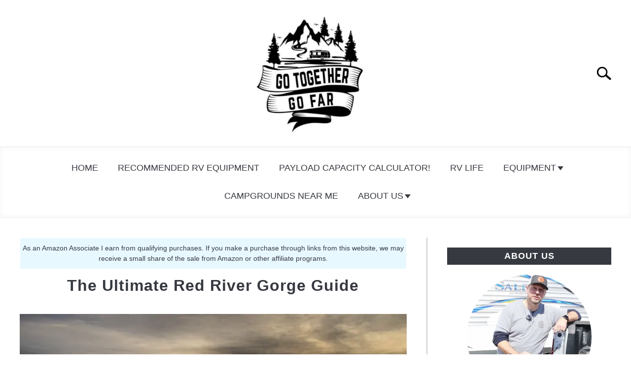

--- FILE ---
content_type: text/html; charset=UTF-8
request_url: https://gotogethergofar.com/the-ultimate-red-river-gorge-guide/
body_size: 28421
content:
<!DOCTYPE html><html lang="en-US"><head><meta charset="UTF-8"/>
<script>var __ezHttpConsent={setByCat:function(src,tagType,attributes,category,force,customSetScriptFn=null){var setScript=function(){if(force||window.ezTcfConsent[category]){if(typeof customSetScriptFn==='function'){customSetScriptFn();}else{var scriptElement=document.createElement(tagType);scriptElement.src=src;attributes.forEach(function(attr){for(var key in attr){if(attr.hasOwnProperty(key)){scriptElement.setAttribute(key,attr[key]);}}});var firstScript=document.getElementsByTagName(tagType)[0];firstScript.parentNode.insertBefore(scriptElement,firstScript);}}};if(force||(window.ezTcfConsent&&window.ezTcfConsent.loaded)){setScript();}else if(typeof getEzConsentData==="function"){getEzConsentData().then(function(ezTcfConsent){if(ezTcfConsent&&ezTcfConsent.loaded){setScript();}else{console.error("cannot get ez consent data");force=true;setScript();}});}else{force=true;setScript();console.error("getEzConsentData is not a function");}},};</script>
<script>var ezTcfConsent=window.ezTcfConsent?window.ezTcfConsent:{loaded:false,store_info:false,develop_and_improve_services:false,measure_ad_performance:false,measure_content_performance:false,select_basic_ads:false,create_ad_profile:false,select_personalized_ads:false,create_content_profile:false,select_personalized_content:false,understand_audiences:false,use_limited_data_to_select_content:false,};function getEzConsentData(){return new Promise(function(resolve){document.addEventListener("ezConsentEvent",function(event){var ezTcfConsent=event.detail.ezTcfConsent;resolve(ezTcfConsent);});});}</script>
<script>if(typeof _setEzCookies!=='function'){function _setEzCookies(ezConsentData){var cookies=window.ezCookieQueue;for(var i=0;i<cookies.length;i++){var cookie=cookies[i];if(ezConsentData&&ezConsentData.loaded&&ezConsentData[cookie.tcfCategory]){document.cookie=cookie.name+"="+cookie.value;}}}}
window.ezCookieQueue=window.ezCookieQueue||[];if(typeof addEzCookies!=='function'){function addEzCookies(arr){window.ezCookieQueue=[...window.ezCookieQueue,...arr];}}
addEzCookies([{name:"ezoab_253443",value:"mod3-c; Path=/; Domain=gotogethergofar.com; Max-Age=7200",tcfCategory:"store_info",isEzoic:"true",},{name:"ezosuibasgeneris-1",value:"37f503cc-c543-458b-4139-5ad7ee4a3c57; Path=/; Domain=gotogethergofar.com; Expires=Sun, 31 Jan 2027 00:03:18 UTC; Secure; SameSite=None",tcfCategory:"understand_audiences",isEzoic:"true",}]);if(window.ezTcfConsent&&window.ezTcfConsent.loaded){_setEzCookies(window.ezTcfConsent);}else if(typeof getEzConsentData==="function"){getEzConsentData().then(function(ezTcfConsent){if(ezTcfConsent&&ezTcfConsent.loaded){_setEzCookies(window.ezTcfConsent);}else{console.error("cannot get ez consent data");_setEzCookies(window.ezTcfConsent);}});}else{console.error("getEzConsentData is not a function");_setEzCookies(window.ezTcfConsent);}</script><script type="text/javascript" data-ezscrex='false' data-cfasync='false'>window._ezaq = Object.assign({"edge_cache_status":12,"edge_response_time":1005,"url":"https://gotogethergofar.com/the-ultimate-red-river-gorge-guide/"}, typeof window._ezaq !== "undefined" ? window._ezaq : {});</script><script type="text/javascript" data-ezscrex='false' data-cfasync='false'>window._ezaq = Object.assign({"ab_test_id":"mod3-c"}, typeof window._ezaq !== "undefined" ? window._ezaq : {});window.__ez=window.__ez||{};window.__ez.tf={};</script><script type="text/javascript" data-ezscrex='false' data-cfasync='false'>window.ezDisableAds = true;</script>
<script data-ezscrex='false' data-cfasync='false' data-pagespeed-no-defer>var __ez=__ez||{};__ez.stms=Date.now();__ez.evt={};__ez.script={};__ez.ck=__ez.ck||{};__ez.template={};__ez.template.isOrig=true;window.__ezScriptHost="//www.ezojs.com";__ez.queue=__ez.queue||function(){var e=0,i=0,t=[],n=!1,o=[],r=[],s=!0,a=function(e,i,n,o,r,s,a){var l=arguments.length>7&&void 0!==arguments[7]?arguments[7]:window,d=this;this.name=e,this.funcName=i,this.parameters=null===n?null:w(n)?n:[n],this.isBlock=o,this.blockedBy=r,this.deleteWhenComplete=s,this.isError=!1,this.isComplete=!1,this.isInitialized=!1,this.proceedIfError=a,this.fWindow=l,this.isTimeDelay=!1,this.process=function(){f("... func = "+e),d.isInitialized=!0,d.isComplete=!0,f("... func.apply: "+e);var i=d.funcName.split("."),n=null,o=this.fWindow||window;i.length>3||(n=3===i.length?o[i[0]][i[1]][i[2]]:2===i.length?o[i[0]][i[1]]:o[d.funcName]),null!=n&&n.apply(null,this.parameters),!0===d.deleteWhenComplete&&delete t[e],!0===d.isBlock&&(f("----- F'D: "+d.name),m())}},l=function(e,i,t,n,o,r,s){var a=arguments.length>7&&void 0!==arguments[7]?arguments[7]:window,l=this;this.name=e,this.path=i,this.async=o,this.defer=r,this.isBlock=t,this.blockedBy=n,this.isInitialized=!1,this.isError=!1,this.isComplete=!1,this.proceedIfError=s,this.fWindow=a,this.isTimeDelay=!1,this.isPath=function(e){return"/"===e[0]&&"/"!==e[1]},this.getSrc=function(e){return void 0!==window.__ezScriptHost&&this.isPath(e)&&"banger.js"!==this.name?window.__ezScriptHost+e:e},this.process=function(){l.isInitialized=!0,f("... file = "+e);var i=this.fWindow?this.fWindow.document:document,t=i.createElement("script");t.src=this.getSrc(this.path),!0===o?t.async=!0:!0===r&&(t.defer=!0),t.onerror=function(){var e={url:window.location.href,name:l.name,path:l.path,user_agent:window.navigator.userAgent};"undefined"!=typeof _ezaq&&(e.pageview_id=_ezaq.page_view_id);var i=encodeURIComponent(JSON.stringify(e)),t=new XMLHttpRequest;t.open("GET","//g.ezoic.net/ezqlog?d="+i,!0),t.send(),f("----- ERR'D: "+l.name),l.isError=!0,!0===l.isBlock&&m()},t.onreadystatechange=t.onload=function(){var e=t.readyState;f("----- F'D: "+l.name),e&&!/loaded|complete/.test(e)||(l.isComplete=!0,!0===l.isBlock&&m())},i.getElementsByTagName("head")[0].appendChild(t)}},d=function(e,i){this.name=e,this.path="",this.async=!1,this.defer=!1,this.isBlock=!1,this.blockedBy=[],this.isInitialized=!0,this.isError=!1,this.isComplete=i,this.proceedIfError=!1,this.isTimeDelay=!1,this.process=function(){}};function c(e,i,n,s,a,d,c,u,f){var m=new l(e,i,n,s,a,d,c,f);!0===u?o[e]=m:r[e]=m,t[e]=m,h(m)}function h(e){!0!==u(e)&&0!=s&&e.process()}function u(e){if(!0===e.isTimeDelay&&!1===n)return f(e.name+" blocked = TIME DELAY!"),!0;if(w(e.blockedBy))for(var i=0;i<e.blockedBy.length;i++){var o=e.blockedBy[i];if(!1===t.hasOwnProperty(o))return f(e.name+" blocked = "+o),!0;if(!0===e.proceedIfError&&!0===t[o].isError)return!1;if(!1===t[o].isComplete)return f(e.name+" blocked = "+o),!0}return!1}function f(e){var i=window.location.href,t=new RegExp("[?&]ezq=([^&#]*)","i").exec(i);"1"===(t?t[1]:null)&&console.debug(e)}function m(){++e>200||(f("let's go"),p(o),p(r))}function p(e){for(var i in e)if(!1!==e.hasOwnProperty(i)){var t=e[i];!0===t.isComplete||u(t)||!0===t.isInitialized||!0===t.isError?!0===t.isError?f(t.name+": error"):!0===t.isComplete?f(t.name+": complete already"):!0===t.isInitialized&&f(t.name+": initialized already"):t.process()}}function w(e){return"[object Array]"==Object.prototype.toString.call(e)}return window.addEventListener("load",(function(){setTimeout((function(){n=!0,f("TDELAY -----"),m()}),5e3)}),!1),{addFile:c,addFileOnce:function(e,i,n,o,r,s,a,l,d){t[e]||c(e,i,n,o,r,s,a,l,d)},addDelayFile:function(e,i){var n=new l(e,i,!1,[],!1,!1,!0);n.isTimeDelay=!0,f(e+" ...  FILE! TDELAY"),r[e]=n,t[e]=n,h(n)},addFunc:function(e,n,s,l,d,c,u,f,m,p){!0===c&&(e=e+"_"+i++);var w=new a(e,n,s,l,d,u,f,p);!0===m?o[e]=w:r[e]=w,t[e]=w,h(w)},addDelayFunc:function(e,i,n){var o=new a(e,i,n,!1,[],!0,!0);o.isTimeDelay=!0,f(e+" ...  FUNCTION! TDELAY"),r[e]=o,t[e]=o,h(o)},items:t,processAll:m,setallowLoad:function(e){s=e},markLoaded:function(e){if(e&&0!==e.length){if(e in t){var i=t[e];!0===i.isComplete?f(i.name+" "+e+": error loaded duplicate"):(i.isComplete=!0,i.isInitialized=!0)}else t[e]=new d(e,!0);f("markLoaded dummyfile: "+t[e].name)}},logWhatsBlocked:function(){for(var e in t)!1!==t.hasOwnProperty(e)&&u(t[e])}}}();__ez.evt.add=function(e,t,n){e.addEventListener?e.addEventListener(t,n,!1):e.attachEvent?e.attachEvent("on"+t,n):e["on"+t]=n()},__ez.evt.remove=function(e,t,n){e.removeEventListener?e.removeEventListener(t,n,!1):e.detachEvent?e.detachEvent("on"+t,n):delete e["on"+t]};__ez.script.add=function(e){var t=document.createElement("script");t.src=e,t.async=!0,t.type="text/javascript",document.getElementsByTagName("head")[0].appendChild(t)};__ez.dot=__ez.dot||{};__ez.queue.addFileOnce('/detroitchicago/boise.js', '/detroitchicago/boise.js?gcb=195-0&cb=5', true, [], true, false, true, false);__ez.queue.addFileOnce('/parsonsmaize/abilene.js', '/parsonsmaize/abilene.js?gcb=195-0&cb=e80eca0cdb', true, [], true, false, true, false);__ez.queue.addFileOnce('/parsonsmaize/mulvane.js', '/parsonsmaize/mulvane.js?gcb=195-0&cb=e75e48eec0', true, ['/parsonsmaize/abilene.js'], true, false, true, false);__ez.queue.addFileOnce('/detroitchicago/birmingham.js', '/detroitchicago/birmingham.js?gcb=195-0&cb=539c47377c', true, ['/parsonsmaize/abilene.js'], true, false, true, false);</script>
<script data-ezscrex="false" type="text/javascript" data-cfasync="false">window._ezaq = Object.assign({"ad_cache_level":0,"adpicker_placement_cnt":0,"ai_placeholder_cache_level":0,"ai_placeholder_placement_cnt":-1,"article_category":"Campgrounds Near Me","author":"Andy","domain":"gotogethergofar.com","domain_id":253443,"ezcache_level":1,"ezcache_skip_code":0,"has_bad_image":0,"has_bad_words":0,"is_sitespeed":0,"lt_cache_level":0,"publish_date":"2020-09-24","response_size":117367,"response_size_orig":111563,"response_time_orig":1092,"template_id":5,"url":"https://gotogethergofar.com/the-ultimate-red-river-gorge-guide/","word_count":0,"worst_bad_word_level":0}, typeof window._ezaq !== "undefined" ? window._ezaq : {});__ez.queue.markLoaded('ezaqBaseReady');</script>
<script type='text/javascript' data-ezscrex='false' data-cfasync='false'>
window.ezAnalyticsStatic = true;

function analyticsAddScript(script) {
	var ezDynamic = document.createElement('script');
	ezDynamic.type = 'text/javascript';
	ezDynamic.innerHTML = script;
	document.head.appendChild(ezDynamic);
}
function getCookiesWithPrefix() {
    var allCookies = document.cookie.split(';');
    var cookiesWithPrefix = {};

    for (var i = 0; i < allCookies.length; i++) {
        var cookie = allCookies[i].trim();

        for (var j = 0; j < arguments.length; j++) {
            var prefix = arguments[j];
            if (cookie.indexOf(prefix) === 0) {
                var cookieParts = cookie.split('=');
                var cookieName = cookieParts[0];
                var cookieValue = cookieParts.slice(1).join('=');
                cookiesWithPrefix[cookieName] = decodeURIComponent(cookieValue);
                break; // Once matched, no need to check other prefixes
            }
        }
    }

    return cookiesWithPrefix;
}
function productAnalytics() {
	var d = {"pr":[6],"omd5":"3993aeb35ebc3638397705b0abc0dfe9","nar":"risk score"};
	d.u = _ezaq.url;
	d.p = _ezaq.page_view_id;
	d.v = _ezaq.visit_uuid;
	d.ab = _ezaq.ab_test_id;
	d.e = JSON.stringify(_ezaq);
	d.ref = document.referrer;
	d.c = getCookiesWithPrefix('active_template', 'ez', 'lp_');
	if(typeof ez_utmParams !== 'undefined') {
		d.utm = ez_utmParams;
	}

	var dataText = JSON.stringify(d);
	var xhr = new XMLHttpRequest();
	xhr.open('POST','/ezais/analytics?cb=1', true);
	xhr.onload = function () {
		if (xhr.status!=200) {
            return;
		}

        if(document.readyState !== 'loading') {
            analyticsAddScript(xhr.response);
            return;
        }

        var eventFunc = function() {
            if(document.readyState === 'loading') {
                return;
            }
            document.removeEventListener('readystatechange', eventFunc, false);
            analyticsAddScript(xhr.response);
        };

        document.addEventListener('readystatechange', eventFunc, false);
	};
	xhr.setRequestHeader('Content-Type','text/plain');
	xhr.send(dataText);
}
__ez.queue.addFunc("productAnalytics", "productAnalytics", null, true, ['ezaqBaseReady'], false, false, false, true);
</script><base href="https://gotogethergofar.com/the-ultimate-red-river-gorge-guide/"/>
	
	
	<meta name="viewport" content="width=device-width, initial-scale=1"/>
		<link rel="shortcut icon" href="https://gotogethergofar.com/wp-content/uploads/2022/05/GTGF-Favicon-Resized.jpg"/>
		<link rel="profile" href="https://gmpg.org/xfn/11"/>

	<meta name="robots" content="index, follow, max-image-preview:large, max-snippet:-1, max-video-preview:-1"/>

	<!-- This site is optimized with the Yoast SEO plugin v21.4 - https://yoast.com/wordpress/plugins/seo/ -->
	<title>The Ultimate Red River Gorge Guide - Go Together Go Far</title>
	<link rel="canonical" href="https://gotogethergofar.com/the-ultimate-red-river-gorge-guide/"/>
	<meta property="og:locale" content="en_US"/>
	<meta property="og:type" content="article"/>
	<meta property="og:title" content="The Ultimate Red River Gorge Guide - Go Together Go Far"/>
	<meta property="og:description" content="The Red River Gorge is one of the region’s best-kept vacation secrets. This beautiful natural area offers one-of-a-kind scenery that inspires the adventurer’s soul.  You can find massive sandstone arches,"/>
	<meta property="og:url" content="https://gotogethergofar.com/the-ultimate-red-river-gorge-guide/"/>
	<meta property="og:site_name" content="Go Together Go Far"/>
	<meta property="article:publisher" content="https://www.facebook.com/GoTogetherGoFar.RV"/>
	<meta property="article:published_time" content="2020-09-25T02:14:41+00:00"/>
	<meta property="article:modified_time" content="2022-05-23T14:27:01+00:00"/>
	<meta property="og:image" content="https://gotogethergofar.com/wp-content/uploads/2022/05/36483939155_e49c63d5f3_c.jpg"/>
	<meta property="og:image:width" content="799"/>
	<meta property="og:image:height" content="533"/>
	<meta property="og:image:type" content="image/jpeg"/>
	<meta name="author" content="Andy"/>
	<meta name="twitter:card" content="summary_large_image"/>
	<meta name="twitter:label1" content="Written by"/>
	<meta name="twitter:data1" content="Andy"/>
	<meta name="twitter:label2" content="Est. reading time"/>
	<meta name="twitter:data2" content="20 minutes"/>
	<script type="application/ld+json" class="yoast-schema-graph">{"@context":"https://schema.org","@graph":[{"@type":"Article","@id":"https://gotogethergofar.com/the-ultimate-red-river-gorge-guide/#article","isPartOf":{"@id":"https://gotogethergofar.com/the-ultimate-red-river-gorge-guide/"},"author":{"name":"Andy","@id":"https://gotogethergofar.com/#/schema/person/735a3ff4504b7ca05f4a0820ec34a6e9"},"headline":"The Ultimate Red River Gorge Guide","datePublished":"2020-09-25T02:14:41+00:00","dateModified":"2022-05-23T14:27:01+00:00","mainEntityOfPage":{"@id":"https://gotogethergofar.com/the-ultimate-red-river-gorge-guide/"},"wordCount":3916,"publisher":{"@id":"https://gotogethergofar.com/#organization"},"image":{"@id":"https://gotogethergofar.com/the-ultimate-red-river-gorge-guide/#primaryimage"},"thumbnailUrl":"https://gotogethergofar.com/wp-content/uploads/2022/05/36483939155_e49c63d5f3_c.jpg","articleSection":["Campgrounds Near Me","Region Guides"],"inLanguage":"en-US"},{"@type":"WebPage","@id":"https://gotogethergofar.com/the-ultimate-red-river-gorge-guide/","url":"https://gotogethergofar.com/the-ultimate-red-river-gorge-guide/","name":"The Ultimate Red River Gorge Guide - Go Together Go Far","isPartOf":{"@id":"https://gotogethergofar.com/#website"},"primaryImageOfPage":{"@id":"https://gotogethergofar.com/the-ultimate-red-river-gorge-guide/#primaryimage"},"image":{"@id":"https://gotogethergofar.com/the-ultimate-red-river-gorge-guide/#primaryimage"},"thumbnailUrl":"https://gotogethergofar.com/wp-content/uploads/2022/05/36483939155_e49c63d5f3_c.jpg","datePublished":"2020-09-25T02:14:41+00:00","dateModified":"2022-05-23T14:27:01+00:00","breadcrumb":{"@id":"https://gotogethergofar.com/the-ultimate-red-river-gorge-guide/#breadcrumb"},"inLanguage":"en-US","potentialAction":[{"@type":"ReadAction","target":["https://gotogethergofar.com/the-ultimate-red-river-gorge-guide/"]}]},{"@type":"ImageObject","inLanguage":"en-US","@id":"https://gotogethergofar.com/the-ultimate-red-river-gorge-guide/#primaryimage","url":"https://gotogethergofar.com/wp-content/uploads/2022/05/36483939155_e49c63d5f3_c.jpg","contentUrl":"https://gotogethergofar.com/wp-content/uploads/2022/05/36483939155_e49c63d5f3_c.jpg","width":799,"height":533},{"@type":"BreadcrumbList","@id":"https://gotogethergofar.com/the-ultimate-red-river-gorge-guide/#breadcrumb","itemListElement":[{"@type":"ListItem","position":1,"name":"Home","item":"https://gotogethergofar.com/"},{"@type":"ListItem","position":2,"name":"Blog","item":"https://gotogethergofar.com/blog/"},{"@type":"ListItem","position":3,"name":"The Ultimate Red River Gorge Guide"}]},{"@type":"WebSite","@id":"https://gotogethergofar.com/#website","url":"https://gotogethergofar.com/","name":"Go Together Go Far","description":"Just another WordPress site","publisher":{"@id":"https://gotogethergofar.com/#organization"},"potentialAction":[{"@type":"SearchAction","target":{"@type":"EntryPoint","urlTemplate":"https://gotogethergofar.com/?s={search_term_string}"},"query-input":"required name=search_term_string"}],"inLanguage":"en-US"},{"@type":"Organization","@id":"https://gotogethergofar.com/#organization","name":"Go Together Go Far","url":"https://gotogethergofar.com/","logo":{"@type":"ImageObject","inLanguage":"en-US","@id":"https://gotogethergofar.com/#/schema/logo/image/","url":"https://gotogethergofar.com/wp-content/uploads/2022/05/GTGF-High-Res-Logo-Small.jpg","contentUrl":"https://gotogethergofar.com/wp-content/uploads/2022/05/GTGF-High-Res-Logo-Small.jpg","width":480,"height":480,"caption":"Go Together Go Far"},"image":{"@id":"https://gotogethergofar.com/#/schema/logo/image/"},"sameAs":["https://www.facebook.com/GoTogetherGoFar.RV","https://www.youtube.com/channel/UCnTw65x2z4FOV9x6uIajTXQ","https://www.instagram.com/gotogethergofar/","https://www.pinterest.com/GoTogetherGoFar"]},{"@type":"Person","@id":"https://gotogethergofar.com/#/schema/person/735a3ff4504b7ca05f4a0820ec34a6e9","name":"Andy","description":"Hi, my name is Andy. I have been camping my whole life. I started camping with my parents as a little kid and remember hanging out around a campfire roasting marshmallows. As I got older, car camping was a regular occurrence. After I got married and started a family, we decided we wanted to share the travel and camping experience with our kids. Out of that experience, this site, GoTogetherGoFar.com, was born.","sameAs":["https://www.linkedin.com/in/andy-beckman/"],"url":"https://gotogethergofar.com/author/andy/"}]}</script>
	<!-- / Yoast SEO plugin. -->


<link rel="dns-prefetch" href="//www.googletagmanager.com"/>
<link rel="alternate" title="oEmbed (JSON)" type="application/json+oembed" href="https://gotogethergofar.com/wp-json/oembed/1.0/embed?url=https%3A%2F%2Fgotogethergofar.com%2Fthe-ultimate-red-river-gorge-guide%2F"/>
<link rel="alternate" title="oEmbed (XML)" type="text/xml+oembed" href="https://gotogethergofar.com/wp-json/oembed/1.0/embed?url=https%3A%2F%2Fgotogethergofar.com%2Fthe-ultimate-red-river-gorge-guide%2F&amp;format=xml"/>
<style id="wp-img-auto-sizes-contain-inline-css" type="text/css">
img:is([sizes=auto i],[sizes^="auto," i]){contain-intrinsic-size:3000px 1500px}
/*# sourceURL=wp-img-auto-sizes-contain-inline-css */
</style>
<link rel="stylesheet" id="flick-css" href="https://gotogethergofar.com/wp-content/plugins/mailchimp//css/flick/flick.css?ver=6.9" type="text/css" media="all"/>
<link rel="stylesheet" id="mailchimpSF_main_css-css" href="https://gotogethergofar.com/?mcsf_action=main_css&amp;ver=6.9" type="text/css" media="all"/>
<style id="wp-block-library-inline-css" type="text/css">
:root{--wp-block-synced-color:#7a00df;--wp-block-synced-color--rgb:122,0,223;--wp-bound-block-color:var(--wp-block-synced-color);--wp-editor-canvas-background:#ddd;--wp-admin-theme-color:#007cba;--wp-admin-theme-color--rgb:0,124,186;--wp-admin-theme-color-darker-10:#006ba1;--wp-admin-theme-color-darker-10--rgb:0,107,160.5;--wp-admin-theme-color-darker-20:#005a87;--wp-admin-theme-color-darker-20--rgb:0,90,135;--wp-admin-border-width-focus:2px}@media (min-resolution:192dpi){:root{--wp-admin-border-width-focus:1.5px}}.wp-element-button{cursor:pointer}:root .has-very-light-gray-background-color{background-color:#eee}:root .has-very-dark-gray-background-color{background-color:#313131}:root .has-very-light-gray-color{color:#eee}:root .has-very-dark-gray-color{color:#313131}:root .has-vivid-green-cyan-to-vivid-cyan-blue-gradient-background{background:linear-gradient(135deg,#00d084,#0693e3)}:root .has-purple-crush-gradient-background{background:linear-gradient(135deg,#34e2e4,#4721fb 50%,#ab1dfe)}:root .has-hazy-dawn-gradient-background{background:linear-gradient(135deg,#faaca8,#dad0ec)}:root .has-subdued-olive-gradient-background{background:linear-gradient(135deg,#fafae1,#67a671)}:root .has-atomic-cream-gradient-background{background:linear-gradient(135deg,#fdd79a,#004a59)}:root .has-nightshade-gradient-background{background:linear-gradient(135deg,#330968,#31cdcf)}:root .has-midnight-gradient-background{background:linear-gradient(135deg,#020381,#2874fc)}:root{--wp--preset--font-size--normal:16px;--wp--preset--font-size--huge:42px}.has-regular-font-size{font-size:1em}.has-larger-font-size{font-size:2.625em}.has-normal-font-size{font-size:var(--wp--preset--font-size--normal)}.has-huge-font-size{font-size:var(--wp--preset--font-size--huge)}.has-text-align-center{text-align:center}.has-text-align-left{text-align:left}.has-text-align-right{text-align:right}.has-fit-text{white-space:nowrap!important}#end-resizable-editor-section{display:none}.aligncenter{clear:both}.items-justified-left{justify-content:flex-start}.items-justified-center{justify-content:center}.items-justified-right{justify-content:flex-end}.items-justified-space-between{justify-content:space-between}.screen-reader-text{border:0;clip-path:inset(50%);height:1px;margin:-1px;overflow:hidden;padding:0;position:absolute;width:1px;word-wrap:normal!important}.screen-reader-text:focus{background-color:#ddd;clip-path:none;color:#444;display:block;font-size:1em;height:auto;left:5px;line-height:normal;padding:15px 23px 14px;text-decoration:none;top:5px;width:auto;z-index:100000}html :where(.has-border-color){border-style:solid}html :where([style*=border-top-color]){border-top-style:solid}html :where([style*=border-right-color]){border-right-style:solid}html :where([style*=border-bottom-color]){border-bottom-style:solid}html :where([style*=border-left-color]){border-left-style:solid}html :where([style*=border-width]){border-style:solid}html :where([style*=border-top-width]){border-top-style:solid}html :where([style*=border-right-width]){border-right-style:solid}html :where([style*=border-bottom-width]){border-bottom-style:solid}html :where([style*=border-left-width]){border-left-style:solid}html :where(img[class*=wp-image-]){height:auto;max-width:100%}:where(figure){margin:0 0 1em}html :where(.is-position-sticky){--wp-admin--admin-bar--position-offset:var(--wp-admin--admin-bar--height,0px)}@media screen and (max-width:600px){html :where(.is-position-sticky){--wp-admin--admin-bar--position-offset:0px}}

/*# sourceURL=wp-block-library-inline-css */
</style><style id="wp-block-spacer-inline-css" type="text/css">
.wp-block-spacer{clear:both}
/*# sourceURL=https://gotogethergofar.com/wp-includes/blocks/spacer/style.min.css */
</style>
<style id="global-styles-inline-css" type="text/css">
:root{--wp--preset--aspect-ratio--square: 1;--wp--preset--aspect-ratio--4-3: 4/3;--wp--preset--aspect-ratio--3-4: 3/4;--wp--preset--aspect-ratio--3-2: 3/2;--wp--preset--aspect-ratio--2-3: 2/3;--wp--preset--aspect-ratio--16-9: 16/9;--wp--preset--aspect-ratio--9-16: 9/16;--wp--preset--color--black: #000000;--wp--preset--color--cyan-bluish-gray: #abb8c3;--wp--preset--color--white: #ffffff;--wp--preset--color--pale-pink: #f78da7;--wp--preset--color--vivid-red: #cf2e2e;--wp--preset--color--luminous-vivid-orange: #ff6900;--wp--preset--color--luminous-vivid-amber: #fcb900;--wp--preset--color--light-green-cyan: #7bdcb5;--wp--preset--color--vivid-green-cyan: #00d084;--wp--preset--color--pale-cyan-blue: #8ed1fc;--wp--preset--color--vivid-cyan-blue: #0693e3;--wp--preset--color--vivid-purple: #9b51e0;--wp--preset--gradient--vivid-cyan-blue-to-vivid-purple: linear-gradient(135deg,rgb(6,147,227) 0%,rgb(155,81,224) 100%);--wp--preset--gradient--light-green-cyan-to-vivid-green-cyan: linear-gradient(135deg,rgb(122,220,180) 0%,rgb(0,208,130) 100%);--wp--preset--gradient--luminous-vivid-amber-to-luminous-vivid-orange: linear-gradient(135deg,rgb(252,185,0) 0%,rgb(255,105,0) 100%);--wp--preset--gradient--luminous-vivid-orange-to-vivid-red: linear-gradient(135deg,rgb(255,105,0) 0%,rgb(207,46,46) 100%);--wp--preset--gradient--very-light-gray-to-cyan-bluish-gray: linear-gradient(135deg,rgb(238,238,238) 0%,rgb(169,184,195) 100%);--wp--preset--gradient--cool-to-warm-spectrum: linear-gradient(135deg,rgb(74,234,220) 0%,rgb(151,120,209) 20%,rgb(207,42,186) 40%,rgb(238,44,130) 60%,rgb(251,105,98) 80%,rgb(254,248,76) 100%);--wp--preset--gradient--blush-light-purple: linear-gradient(135deg,rgb(255,206,236) 0%,rgb(152,150,240) 100%);--wp--preset--gradient--blush-bordeaux: linear-gradient(135deg,rgb(254,205,165) 0%,rgb(254,45,45) 50%,rgb(107,0,62) 100%);--wp--preset--gradient--luminous-dusk: linear-gradient(135deg,rgb(255,203,112) 0%,rgb(199,81,192) 50%,rgb(65,88,208) 100%);--wp--preset--gradient--pale-ocean: linear-gradient(135deg,rgb(255,245,203) 0%,rgb(182,227,212) 50%,rgb(51,167,181) 100%);--wp--preset--gradient--electric-grass: linear-gradient(135deg,rgb(202,248,128) 0%,rgb(113,206,126) 100%);--wp--preset--gradient--midnight: linear-gradient(135deg,rgb(2,3,129) 0%,rgb(40,116,252) 100%);--wp--preset--font-size--small: 13px;--wp--preset--font-size--medium: 20px;--wp--preset--font-size--large: 36px;--wp--preset--font-size--x-large: 42px;--wp--preset--spacing--20: 0.44rem;--wp--preset--spacing--30: 0.67rem;--wp--preset--spacing--40: 1rem;--wp--preset--spacing--50: 1.5rem;--wp--preset--spacing--60: 2.25rem;--wp--preset--spacing--70: 3.38rem;--wp--preset--spacing--80: 5.06rem;--wp--preset--shadow--natural: 6px 6px 9px rgba(0, 0, 0, 0.2);--wp--preset--shadow--deep: 12px 12px 50px rgba(0, 0, 0, 0.4);--wp--preset--shadow--sharp: 6px 6px 0px rgba(0, 0, 0, 0.2);--wp--preset--shadow--outlined: 6px 6px 0px -3px rgb(255, 255, 255), 6px 6px rgb(0, 0, 0);--wp--preset--shadow--crisp: 6px 6px 0px rgb(0, 0, 0);}:where(.is-layout-flex){gap: 0.5em;}:where(.is-layout-grid){gap: 0.5em;}body .is-layout-flex{display: flex;}.is-layout-flex{flex-wrap: wrap;align-items: center;}.is-layout-flex > :is(*, div){margin: 0;}body .is-layout-grid{display: grid;}.is-layout-grid > :is(*, div){margin: 0;}:where(.wp-block-columns.is-layout-flex){gap: 2em;}:where(.wp-block-columns.is-layout-grid){gap: 2em;}:where(.wp-block-post-template.is-layout-flex){gap: 1.25em;}:where(.wp-block-post-template.is-layout-grid){gap: 1.25em;}.has-black-color{color: var(--wp--preset--color--black) !important;}.has-cyan-bluish-gray-color{color: var(--wp--preset--color--cyan-bluish-gray) !important;}.has-white-color{color: var(--wp--preset--color--white) !important;}.has-pale-pink-color{color: var(--wp--preset--color--pale-pink) !important;}.has-vivid-red-color{color: var(--wp--preset--color--vivid-red) !important;}.has-luminous-vivid-orange-color{color: var(--wp--preset--color--luminous-vivid-orange) !important;}.has-luminous-vivid-amber-color{color: var(--wp--preset--color--luminous-vivid-amber) !important;}.has-light-green-cyan-color{color: var(--wp--preset--color--light-green-cyan) !important;}.has-vivid-green-cyan-color{color: var(--wp--preset--color--vivid-green-cyan) !important;}.has-pale-cyan-blue-color{color: var(--wp--preset--color--pale-cyan-blue) !important;}.has-vivid-cyan-blue-color{color: var(--wp--preset--color--vivid-cyan-blue) !important;}.has-vivid-purple-color{color: var(--wp--preset--color--vivid-purple) !important;}.has-black-background-color{background-color: var(--wp--preset--color--black) !important;}.has-cyan-bluish-gray-background-color{background-color: var(--wp--preset--color--cyan-bluish-gray) !important;}.has-white-background-color{background-color: var(--wp--preset--color--white) !important;}.has-pale-pink-background-color{background-color: var(--wp--preset--color--pale-pink) !important;}.has-vivid-red-background-color{background-color: var(--wp--preset--color--vivid-red) !important;}.has-luminous-vivid-orange-background-color{background-color: var(--wp--preset--color--luminous-vivid-orange) !important;}.has-luminous-vivid-amber-background-color{background-color: var(--wp--preset--color--luminous-vivid-amber) !important;}.has-light-green-cyan-background-color{background-color: var(--wp--preset--color--light-green-cyan) !important;}.has-vivid-green-cyan-background-color{background-color: var(--wp--preset--color--vivid-green-cyan) !important;}.has-pale-cyan-blue-background-color{background-color: var(--wp--preset--color--pale-cyan-blue) !important;}.has-vivid-cyan-blue-background-color{background-color: var(--wp--preset--color--vivid-cyan-blue) !important;}.has-vivid-purple-background-color{background-color: var(--wp--preset--color--vivid-purple) !important;}.has-black-border-color{border-color: var(--wp--preset--color--black) !important;}.has-cyan-bluish-gray-border-color{border-color: var(--wp--preset--color--cyan-bluish-gray) !important;}.has-white-border-color{border-color: var(--wp--preset--color--white) !important;}.has-pale-pink-border-color{border-color: var(--wp--preset--color--pale-pink) !important;}.has-vivid-red-border-color{border-color: var(--wp--preset--color--vivid-red) !important;}.has-luminous-vivid-orange-border-color{border-color: var(--wp--preset--color--luminous-vivid-orange) !important;}.has-luminous-vivid-amber-border-color{border-color: var(--wp--preset--color--luminous-vivid-amber) !important;}.has-light-green-cyan-border-color{border-color: var(--wp--preset--color--light-green-cyan) !important;}.has-vivid-green-cyan-border-color{border-color: var(--wp--preset--color--vivid-green-cyan) !important;}.has-pale-cyan-blue-border-color{border-color: var(--wp--preset--color--pale-cyan-blue) !important;}.has-vivid-cyan-blue-border-color{border-color: var(--wp--preset--color--vivid-cyan-blue) !important;}.has-vivid-purple-border-color{border-color: var(--wp--preset--color--vivid-purple) !important;}.has-vivid-cyan-blue-to-vivid-purple-gradient-background{background: var(--wp--preset--gradient--vivid-cyan-blue-to-vivid-purple) !important;}.has-light-green-cyan-to-vivid-green-cyan-gradient-background{background: var(--wp--preset--gradient--light-green-cyan-to-vivid-green-cyan) !important;}.has-luminous-vivid-amber-to-luminous-vivid-orange-gradient-background{background: var(--wp--preset--gradient--luminous-vivid-amber-to-luminous-vivid-orange) !important;}.has-luminous-vivid-orange-to-vivid-red-gradient-background{background: var(--wp--preset--gradient--luminous-vivid-orange-to-vivid-red) !important;}.has-very-light-gray-to-cyan-bluish-gray-gradient-background{background: var(--wp--preset--gradient--very-light-gray-to-cyan-bluish-gray) !important;}.has-cool-to-warm-spectrum-gradient-background{background: var(--wp--preset--gradient--cool-to-warm-spectrum) !important;}.has-blush-light-purple-gradient-background{background: var(--wp--preset--gradient--blush-light-purple) !important;}.has-blush-bordeaux-gradient-background{background: var(--wp--preset--gradient--blush-bordeaux) !important;}.has-luminous-dusk-gradient-background{background: var(--wp--preset--gradient--luminous-dusk) !important;}.has-pale-ocean-gradient-background{background: var(--wp--preset--gradient--pale-ocean) !important;}.has-electric-grass-gradient-background{background: var(--wp--preset--gradient--electric-grass) !important;}.has-midnight-gradient-background{background: var(--wp--preset--gradient--midnight) !important;}.has-small-font-size{font-size: var(--wp--preset--font-size--small) !important;}.has-medium-font-size{font-size: var(--wp--preset--font-size--medium) !important;}.has-large-font-size{font-size: var(--wp--preset--font-size--large) !important;}.has-x-large-font-size{font-size: var(--wp--preset--font-size--x-large) !important;}
/*# sourceURL=global-styles-inline-css */
</style>

<style id="classic-theme-styles-inline-css" type="text/css">
/*! This file is auto-generated */
.wp-block-button__link{color:#fff;background-color:#32373c;border-radius:9999px;box-shadow:none;text-decoration:none;padding:calc(.667em + 2px) calc(1.333em + 2px);font-size:1.125em}.wp-block-file__button{background:#32373c;color:#fff;text-decoration:none}
/*# sourceURL=/wp-includes/css/classic-themes.min.css */
</style>
<link rel="stylesheet" id="defer-income-school-style-css" href="https://gotogethergofar.com/wp-content/themes/acabado-1.2.8/css/main.css?ver=6.9" type="text/css" media="all"/>
<link rel="stylesheet" id="defer-style-min-width768-css" href="https://gotogethergofar.com/wp-content/themes/acabado-1.2.8/css/min-width768.css?ver=6.9" type="text/css" media="(min-width: 768px)"/>
<link rel="stylesheet" id="defer-style-min-width960-css" href="https://gotogethergofar.com/wp-content/themes/acabado-1.2.8/css/min-width960.css?ver=6.9" type="text/css" media="(min-width: 960px)"/>
<link rel="stylesheet" id="defer-style-min-width1200-css" href="https://gotogethergofar.com/wp-content/themes/acabado-1.2.8/css/min-width1200.css?ver=6.9" type="text/css" media="(min-width: 1200px)"/>
<style id="custom-style-inline-css" type="text/css">
.search-wrapper #search-icon{background:url("https://gotogethergofar.com/wp-content/themes/acabado-1.2.8/img/search-icon.png") center/cover no-repeat #fff;}.share-container .email-btn:before{background:url("https://gotogethergofar.com/wp-content/themes/acabado-1.2.8/img/envelope.svg") center/cover no-repeat;}.share-container .print-btn:before{background:url("https://gotogethergofar.com/wp-content/themes/acabado-1.2.8/img/print-icon.svg") center/cover no-repeat;}.externallinkimage{background-image:url("https://gotogethergofar.com/wp-content/themes/acabado-1.2.8/img/extlink.png")}body, body ul, body li, body td, body th, body p, body p.legal-disclaimer, body  input, body select, body optgroup, body textarea, body .entry-meta span, body.single .entry-meta .byline, .entry-content .woocommerce div.product .woocommerce-tabs ul.tabs li a{ color: #363940; }body.home #page .hero-text-wrapper h2.hero-text{ color:#ffffff; }#content h1, #content h2:not(.widget-title, .hero-text, .section-header-text, .card-title), #content h3, #content .author-card .author-info a, #content h4, #content h5, #content h6, #content .header { color: #000000; }body .article-card header p a{color:#000000;}body.home #page h2.section-header-text,#page .featured-categories-wrapper .category-card h2:before{ background-color:#363940;}#page .featured-categories-wrapper .category-card:hover h2:before{ opacity:0.5; transition:opacity 500ms;}body.home #page h2.section-header-text, body.home #page h2.card-title{ color:#ffffff;}body a, body a:visited, body a:focus, body a:active{ color: #0f5f9f; }body a:hover, body a:visited:hover, body a:focus, body a:active { color: #363940 }.woocommerce #respond input#submit, #content .wp-block-button__link:not(.has-background), #content button:not(.hamburger, .toggle-submenu, .search-submit), #content a.button:not(.hamburger, .toggle-submenu, .search-submit), #content a.button:visited:not(.hamburger, .toggle-submenu, .search-submit), #content button:not(.hamburger, .toggle-submenu, .search-submit), #content input[type='button']:not(.hamburger, .toggle-submenu, .search-submit), #content input[type='reset'], #content input[type='submit'], #content .button:not(.hamburger, .toggle-submenu, .search-submit) { background: #44bcef; }.woocommerce #respond input#submit, .wp-block-button__link:not(.has-text-color), #page button:not(.hamburger, .toggle-submenu, .search-submit), #page a.button:not(.hamburger, .toggle-submenu, .search-submit), #page a.button:visited:not(.hamburger, .toggle-submenu, .search-submit), input[type='button']:not(.hamburger, .toggle-submenu, .search-submit), input[type='reset'], input[type='submit'], .button:not(.hamburger, .toggle-submenu, .search-submit) { color: #363940; }.woocommerce div.product .woocommerce-tabs ul.tabs::before, .woocommerce div.product .woocommerce-tabs ul.tabs li{border-color:#CCCCCC;}#content hr, body .wp-block-separator{ background-color: #CCCCCC; } #page aside#secondary .legal-info-container, #page aside#secondary .sidebar-ad{ border-top-color: #CCCCCC;} #page .author-card{border-top-color: #CCCCCC;border-bottom-color: #CCCCCC;}#page .site-footer{border-top-color: #CCCCCC;}@media (min-width: 960px){#page .site-content .widget-area{border-left-color:#CCCCCC;}}#page .main-navigation .nav-menu > li a{ color:#363940;} #page .main-navigation .nav-menu > li.menu-item-has-children > a:after{border-top-color:#363940;}#page .main-navigation ul ul.submenu{background:#fff;}#page .main-navigation ul ul.submenu a {color:#363940;} #page .main-navigation ul ul.submenu a:after{border-top-color:#363940;}#page .main-navigation ul ul.submenu li:hover{background:#818592;}#page .main-navigation ul ul.submenu li:hover>a {color:#fff;} #page .main-navigation ul ul.submenu li:hover > a:after{border-top-color:#fff;}#content #antibounce { background: #f0f0f0; }body #content #antibounce .antibounce-card .copy-wrapper p{ color: #363940; }body #content #antibounce .antibounce-card button{ background-color: #363940; }body #content #antibounce .antibounce-card button { color: #ffffff }
.post::before {
    content: 'As an Amazon Associate I earn from qualifying purchases. If you make a purchase through links from this website, we may receive a small share of the sale from Amazon or other affiliate programs.';
    display: block;
    align-content: center;
    font-family: "libre_franklinregular",sans-serif;
    margin: 1px 1px 20px 1px;
    padding-top: 10px;
    padding-bottom: 10px;
    text-align: center;
    font-size: 14px;
    padding-right: 5px;
    padding-left: 5px;
    background: #e8f8ff;
}
/*# sourceURL=custom-style-inline-css */
</style>
<link rel="stylesheet" id="wp-block-paragraph-css" href="https://gotogethergofar.com/wp-includes/blocks/paragraph/style.min.css?ver=6.9" type="text/css" media="all"/>
<link rel="stylesheet" id="wp-block-heading-css" href="https://gotogethergofar.com/wp-includes/blocks/heading/style.min.css?ver=6.9" type="text/css" media="all"/>
<link rel="stylesheet" id="wp-block-list-css" href="https://gotogethergofar.com/wp-includes/blocks/list/style.min.css?ver=6.9" type="text/css" media="all"/>

<!-- Google tag (gtag.js) snippet added by Site Kit -->
<!-- Google Analytics snippet added by Site Kit -->
<script type="text/javascript" async="" defer="" src="https://www.googletagmanager.com/gtag/js?id=GT-57VB497" id="google_gtagjs-js"></script>
<script type="text/javascript" id="google_gtagjs-js-after">
/* <![CDATA[ */
window.dataLayer = window.dataLayer || [];function gtag(){dataLayer.push(arguments);}
gtag("set","linker",{"domains":["gotogethergofar.com"]});
gtag("js", new Date());
gtag("set", "developer_id.dZTNiMT", true);
gtag("config", "GT-57VB497");
 window._googlesitekit = window._googlesitekit || {}; window._googlesitekit.throttledEvents = []; window._googlesitekit.gtagEvent = (name, data) => { var key = JSON.stringify( { name, data } ); if ( !! window._googlesitekit.throttledEvents[ key ] ) { return; } window._googlesitekit.throttledEvents[ key ] = true; setTimeout( () => { delete window._googlesitekit.throttledEvents[ key ]; }, 5 ); gtag( "event", name, { ...data, event_source: "site-kit" } ); }; 
//# sourceURL=google_gtagjs-js-after
/* ]]> */
</script>
<link rel="https://api.w.org/" href="https://gotogethergofar.com/wp-json/"/><link rel="alternate" title="JSON" type="application/json" href="https://gotogethergofar.com/wp-json/wp/v2/posts/3647"/><meta name="generator" content="Site Kit by Google 1.161.0"/><script type="text/javascript">
        jQuery(function($) {
            $('.date-pick').each(function() {
                var format = $(this).data('format') || 'mm/dd/yyyy';
                format = format.replace(/yyyy/i, 'yy');
                $(this).datepicker({
                    autoFocusNextInput: true,
                    constrainInput: false,
                    changeMonth: true,
                    changeYear: true,
                    beforeShow: function(input, inst) { $('#ui-datepicker-div').addClass('show'); },
                    dateFormat: format.toLowerCase(),
                });
            });
            d = new Date();
            $('.birthdate-pick').each(function() {
                var format = $(this).data('format') || 'mm/dd';
                format = format.replace(/yyyy/i, 'yy');
                $(this).datepicker({
                    autoFocusNextInput: true,
                    constrainInput: false,
                    changeMonth: true,
                    changeYear: false,
                    minDate: new Date(d.getFullYear(), 1-1, 1),
                    maxDate: new Date(d.getFullYear(), 12-1, 31),
                    beforeShow: function(input, inst) { $('#ui-datepicker-div').removeClass('show'); },
                    dateFormat: format.toLowerCase(),
                });

            });

        });
    </script>

	<style id="zeno-font-resizer" type="text/css">
		p.zeno_font_resizer .screen-reader-text {
			border: 0;
			clip: rect(1px, 1px, 1px, 1px);
			clip-path: inset(50%);
			height: 1px;
			margin: -1px;
			overflow: hidden;
			padding: 0;
			position: absolute;
			width: 1px;
			word-wrap: normal !important;
		}
	</style>
	<meta property="og:locale" content="en_US"/>
<meta property="og:type" content="article"/>
<meta property="og:title" content="The Ultimate Red River Gorge Guide | Go Together Go Far"/>
<meta property="og:description" content="The Red River Gorge is one of the region’s best-kept vacation secrets. This beautiful natural area offers one-of-a-kind scenery that inspires the adventurer’s soul. "/>
<meta property="og:url" content="https://gotogethergofar.com/the-ultimate-red-river-gorge-guide/"/>
<meta property="og:site_name" content="Go Together Go Far"/>
<meta property="og:image" content="https://gotogethergofar.com/wp-content/uploads/2022/05/36483939155_e49c63d5f3_c.jpg"/>
<meta name="twitter:card" content="summary_large_image"/>
<meta name="description" content="The Red River Gorge is one of the region’s best-kept vacation secrets. This beautiful natural area offers one-of-a-kind scenery that inspires the adventurer’s soul."/>
<meta name="category" content="Campgrounds Near Me"/>
<meta name="category" content="Region Guides"/>
<style>img.externallinkimage {display: none;}</style>
<script type='text/javascript'>
var ezoTemplate = 'orig_site';
var ezouid = '1';
var ezoFormfactor = '1';
</script><script data-ezscrex="false" type='text/javascript'>
var soc_app_id = '0';
var did = 253443;
var ezdomain = 'gotogethergofar.com';
var ezoicSearchable = 1;
</script></head>


<body class="wp-singular post-template-default single single-post postid-3647 single-format-standard wp-theme-acabado-128 no-sidebar">
<div id="page" class="site">
	<a class="skip-link screen-reader-text" href="#content">Skip to content</a>

	
	<header id="masthead" class="site-header desktop-toggle">
		<div class="inner-wrap">
			<div class="hamburger-wrapper desktop">
				<button class="hamburger hamburger--squeeze menu-toggle" type="button" aria-label="Menu" aria-controls="primary-menu" aria-expanded="false">
					<span class="hamburger-box">
						<span class="hamburger-inner"></span>
					</span>
					<span class="label">MENU</span>
				</button>
			</div>
			<div class="site-branding">
								<a href="https://gotogethergofar.com/" class="custom-logo-link" rel="home" itemprop="url"><img width="300" height="300" src="https://gotogethergofar.com/wp-content/uploads/2022/05/GTGF-High-Res-Logo-Small-300x300.jpg" class="attachment-medium size-medium" alt="Go Together Go Far Logo" decoding="async" fetchpriority="high" srcset="https://gotogethergofar.com/wp-content/uploads/2022/05/GTGF-High-Res-Logo-Small-300x300.jpg 300w, https://gotogethergofar.com/wp-content/uploads/2022/05/GTGF-High-Res-Logo-Small-150x150.jpg 150w, https://gotogethergofar.com/wp-content/uploads/2022/05/GTGF-High-Res-Logo-Small.jpg 480w" sizes="(max-width: 300px) 100vw, 300px"/></a>
									<!-- <h1 class="site-title"><a tabindex="-1" href="" rel="home"></a></h1> -->
										<!-- <p class="site-title"><a tabindex="-1" href="" rel="home"></a></p> -->
								</div><!-- .site-branding -->
			<div class="search-wrapper">
				<a href="#open" id="search-icon" style="background: url(https://gotogethergofar.com/wp-content/themes/acabado-1.2.8/img/search-icon.png) center/cover no-repeat #fff;"><span class="sr-only">Search</span></a>
				<div class="search-form-wrapper">
	<form role="search" method="get" class="search-form" action="https://gotogethergofar.com/">
		<style>
		.search-wrapper.search-active .search-field {
			width: 200px;
			display: inline-block;
			vertical-align: top;
		}
		.search-wrapper button[type="submit"] {
			display: inline-block;
			vertical-align: top;
			top: -35px;
			position: relative;
			background-color: transparent;
			height: 30px;
			width: 30px;
			padding: 0;
			margin: 0;
			background-image: url("https://gotogethergofar.com/wp-content/themes/acabado-1.2.8/img/search-icon.png");
			background-position: center;
			background-repeat: no-repeat;
			background-size: contain;
		}
		.search-wrapper.search-active button[type="submit"] {
			display: inline-block !important;
		}
		</style>
		<label for="s">
			<span class="screen-reader-text">Search for:</span>
		</label>
		<input type="search" id="search-field" class="search-field" placeholder="Search …" value="" name="s"/>
		<button type="submit" class="search-submit" style="display:none;"><span class="screen-reader-text"></span></button>
	</form>
</div>			</div>
		</div>

		<nav id="site-navigation" class="main-navigation">
			<!-- <button class="menu-toggle" aria-controls="primary-menu" aria-expanded="false"></button> -->
			<div class="menu-custom-main-menu-container"><ul id="primary-menu" class="inner-wrap"><li id="menu-item-2206" class="menu-item menu-item-type-custom menu-item-object-custom menu-item-home menu-item-2206"><a href="https://gotogethergofar.com/">Home</a></li>
<li id="menu-item-3234" class="menu-item menu-item-type-post_type menu-item-object-page menu-item-3234"><a href="https://gotogethergofar.com/about-us/recommended-rv-equipment/">Recommended RV Equipment</a></li>
<li id="menu-item-6628" class="menu-item menu-item-type-post_type menu-item-object-page menu-item-6628"><a href="https://gotogethergofar.com/what-is-payload-capacity/">Payload Capacity Calculator!</a></li>
<li id="menu-item-3230" class="menu-item menu-item-type-taxonomy menu-item-object-category menu-item-3230"><a href="https://gotogethergofar.com/category/rv-life/">RV Life</a></li>
<li id="menu-item-3232" class="menu-item menu-item-type-taxonomy menu-item-object-category menu-item-has-children menu-item-3232"><a href="https://gotogethergofar.com/category/equipment/">Equipment</a>
<button type="button" class="toggle-submenu"><span class="sr-only">Submenu Toggle</span>
            </button><ul class="submenu">
	<li id="menu-item-4784" class="menu-item menu-item-type-taxonomy menu-item-object-category menu-item-4784"><a href="https://gotogethergofar.com/category/equipment/blue-ox-hitches/">Blue Ox Hitches</a></li>
</ul>
</li>
<li id="menu-item-3231" class="menu-item menu-item-type-taxonomy menu-item-object-category current-post-ancestor current-menu-parent current-post-parent menu-item-3231"><a href="https://gotogethergofar.com/category/campgrounds-near-me/">Campgrounds Near Me</a></li>
<li id="menu-item-2207" class="menu-item menu-item-type-post_type menu-item-object-page menu-item-has-children menu-item-2207"><a href="https://gotogethergofar.com/about-us/">About Us</a>
<button type="button" class="toggle-submenu"><span class="sr-only">Submenu Toggle</span>
            </button><ul class="submenu">
	<li id="menu-item-3233" class="menu-item menu-item-type-taxonomy menu-item-object-category menu-item-3233"><a href="https://gotogethergofar.com/category/our-journey/">Our Journey</a></li>
	<li id="menu-item-2208" class="menu-item menu-item-type-post_type menu-item-object-page menu-item-2208"><a href="https://gotogethergofar.com/about-us/contact/">Contact Us</a></li>
	<li id="menu-item-4738" class="menu-item menu-item-type-post_type menu-item-object-page menu-item-4738"><a href="https://gotogethergofar.com/about-us/newsletter/">Newsletter</a></li>
	<li id="menu-item-5646" class="menu-item menu-item-type-post_type menu-item-object-page menu-item-privacy-policy menu-item-5646"><a rel="privacy-policy" href="https://gotogethergofar.com/about-us/privacy-policy-2/">Privacy Policy</a></li>
</ul>
</li>
</ul></div>		</nav><!-- #site-navigation -->
	</header><!-- #masthead -->

	<div id="content" class="site-content">
		
	<div id="primary" class="content-area default">
		<main id="main" class="site-main">

		
<article id="post-3647" class="post-3647 post type-post status-publish format-standard has-post-thumbnail hentry category-campgrounds-near-me category-region-guides">
	<header class="entry-header">
		<h1 class="entry-title">The Ultimate Red River Gorge Guide</h1>
			<div class="entry-meta sr-only">
				<meta itemprop="datePublished" content="2020-09-24"/><span class="byline"> Written by <span class="author vcard"><a class="url fn n" href="https://gotogethergofar.com/author/andy/">Andy</a></span> </span><meta itemprop="author" content="Andy"/><link id="page-url" itemprop="mainEntityOfPage" href="https://gotogethergofar.com/the-ultimate-red-river-gorge-guide/"/><span class="term-list"> in <a href="https://gotogethergofar.com/category/campgrounds-near-me/" rel="category tag">Campgrounds Near Me</a>,<a href="https://gotogethergofar.com/category/region-guides/" rel="category tag">Region Guides</a></span><span class="posted-on">Last Updated May 23, 2022</span><meta itemprop="dateModified" content="May 23, 2022"/>			</div><!-- .entry-meta -->
      
      <br/>
	  	</header><!-- .entry-header -->

	
			<div class="post-thumbnail" itemprop="image" itemscope="" itemtype="http://schema.org/ImageObject">
				<img width="799" height="533" src="https://gotogethergofar.com/wp-content/uploads/2022/05/36483939155_e49c63d5f3_c.jpg" class="attachment-post-thumbnail size-post-thumbnail wp-post-image" alt="" decoding="async" srcset="https://gotogethergofar.com/wp-content/uploads/2022/05/36483939155_e49c63d5f3_c.jpg 799w, https://gotogethergofar.com/wp-content/uploads/2022/05/36483939155_e49c63d5f3_c-300x200.jpg 300w, https://gotogethergofar.com/wp-content/uploads/2022/05/36483939155_e49c63d5f3_c-768x512.jpg 768w" sizes="(max-width: 799px) 100vw, 799px"/>			</div><!-- .post-thumbnail -->

		
	<div class="entry-content" itemprop="articleBody">
		
<p>The Red River Gorge is one of the region’s best-kept vacation secrets. This beautiful natural area offers one-of-a-kind scenery that inspires the adventurer’s soul. </p><!-- Ezoic - wp_under_page_title - under_page_title --><div id="ezoic-pub-ad-placeholder-129" data-inserter-version="2"></div><!-- End Ezoic - wp_under_page_title - under_page_title -->



<p>You can find massive sandstone arches, incredible rock formations, and towering cliffs on numerous family-friendly excursions.</p>



<p>As part of the <a href="https://www.fs.usda.gov/dbnf/" target="_blank" rel="nofollow">Daniel Boone National Forest</a>, you’ll discover camping, hiking, canoeing, and other recreational opportunities to enjoy. Whether you prefer renting a cabin or staying rustic with a tent site, the Red River Gorge meets your needs.</p><!-- Ezoic - wp_under_first_paragraph - under_first_paragraph --><div id="ezoic-pub-ad-placeholder-137" data-inserter-version="2"></div><!-- End Ezoic - wp_under_first_paragraph - under_first_paragraph -->



<p>If it is time to plan your next memory-making adventure, this guide to the region can help you create the perfect itinerary.</p>



<center><style>.embed-container { position: relative; padding-bottom: 56.25%; height: 0; overflow: hidden; max-width: 100%; } .embed-container iframe, .embed-container object, .embed-container embed { position: absolute; top: 0; left: 0; width: 100%; height: 100%; }</style><div class="embed-container"><iframe src="https://www.youtube.com/embed/D_pXTBev76I" frameborder="0" allowfullscreen=""></iframe></div></center>



<h2 class="wp-block-heading"><strong>Red River Gorge Camping</strong></h2>



<p>The only developed campground near the Red River Gorge on National Forest land is the Koomer Ridge Campground. It opens in March each year and closes in November. </p>



<p>Sites are available on a first-come, first-served basis with quiet hours from 10 PM to 6 AM.</p><!-- Ezoic - wp_under_second_paragraph - under_second_paragraph --><div id="ezoic-pub-ad-placeholder-138" data-inserter-version="2"></div><!-- End Ezoic - wp_under_second_paragraph - under_second_paragraph -->



<p>It’s located in the <a href="https://www.fs.usda.gov/detail/dbnf/about-forest/districts/?cid=stelprdb5296143" target="_blank" rel="nofollow">Cumberland Ranger District</a>. You’ll have trail access to the Red River Gorge, time to relax in the forest setting, and access to some amenities. Restrooms and a shower are typically open when sites are available.</p>



<p>The amphitheater at Koomer Ridge opens around Memoria Day each year. A twilight program is held on the weekends through Labor Day for those who wish to attend. </p>



<h3 class="wp-block-heading"><strong>Can You Camp Anywhere?</strong></h3>



<p>Dispersed camping within the forested areas of Red River Gorge is generally permitted. Tunnel Ridge Road offers recreational opportunities and several primitive sites. </p>



<p>The designated areas have vault toilets and a parking lot.</p><!-- Ezoic - wp_mid_content - mid_content --><div id="ezoic-pub-ad-placeholder-139" data-inserter-version="2"></div><!-- End Ezoic - wp_mid_content - mid_content -->



<p>When you set up tents in a non-designated area, you must be at least 300 feet from a designated trail, parking lot, or road in Red River Gorge. Street parking is not permitted.</p>



<p>You cannot set up camp within 100 feet of a cliff base or build a fire within a rock shelter.</p>



<p>You’ll also need to purchase a pass for overnight camping at the <a href="https://www.fs.usda.gov/recarea/dbnf/recreation/recarea/?recid=39566" target="_blank" rel="nofollow">Gladie Visitor Center</a> or a local business. </p>



<center><style>.embed-container { position: relative; padding-bottom: 56.25%; height: 0; overflow: hidden; max-width: 100%; } .embed-container iframe, .embed-container object, .embed-container embed { position: absolute; top: 0; left: 0; width: 100%; height: 100%; }</style><div class="embed-container"><iframe src="https://www.youtube.com/embed/WegnVG8VE2o" frameborder="0" allowfullscreen=""></iframe></div></center>



<div style="height:20px" aria-hidden="true" class="wp-block-spacer"></div>





<p>Get a <span class="has-inline-color has-vivid-red-color"><strong>FREE </strong></span>copy of the Go Together Go Far Travel Trailer Hookup and Disconnect Checklist when you <a href="https://gotogethergofar.com/newsletter/" data-type="page" data-id="4737">sign up for the Go Together Go Far Newsletter!</a></p><!-- Ezoic - wp_long_content - long_content --><div id="ezoic-pub-ad-placeholder-140" data-inserter-version="2"></div><!-- End Ezoic - wp_long_content - long_content -->



<h3 class="wp-block-heading"><strong>Campgrounds Outside of the Red River Gorge</strong></h3>



<p>Several excellent camping opportunities are available around the Red River Gorge region. Most are within a 15-minute drive of the area so that you can maximize your time hiking, kayaking, or climbing.</p>



<p>If you decide that camping in the park isn’t right for you, consider these options during your stay in Kentucky.</p>



<ul class="wp-block-list"><li><strong>Natural Bridge State Park. </strong>It’s about five minutes from Red River Gorge. You’ll have plenty of hiking opportunities and natural views to see at this destination to make it an all-day adventure during your stay. Camper and primitive sites are available with two campgrounds, Middle Fork and Whittleton. You can make <a href="https://www.reserveamerica.com/camping/natural-bridge-state-resort-park/r/campgroundDetails.do?contractCode=KY&amp;parkId=91912" target="_blank" rel="nofollow">reservations online</a> or call 1 (888) 459-7275 to get your spot.</li><li><strong>4 Guys RV Park.</strong> This new campground offers space for primitive camping or to park your RV. It has a playground and pool for the kids, showers, and Wi-Fi to share your memories or check up on your inbox. It even has a stocked fishing pond! You can visit their <a href="http://www.4guysrvpark.com/" target="_blank" rel="nofollow">reservation page online</a> to get your space.</li><li><strong>Natural Bridge Campground.</strong> This site is about ten minutes away from the park. It’s also not affiliated with the <a href="https://gotogethergofar.com/rocky-fork/">state park</a> of the same name. You’ll find it right off of the Mountain Parkway at exit 33. Most sites are shaded, and come with fire rings, and a picnic table to use. Hot showers, Wi-Fi, and fishing are also part of the experience. You’ll want to <a href="https://www.naturalbridgecampground.com" target="_blank" rel="nofollow">make reservations online</a> to ensure you get the best site possible.</li><li><strong>Land of the Arches.</strong> You’re only two miles from the Red River Gorge at <a href="http://landofthearches.com/" target="_blank" rel="nofollow">this campground</a>, and you’ll have access to plenty of amenities. Set up your tent in the large field, watch the sunset, and enjoy affordable camping. A small general store, games, hot showers, and Internet access are available. The only disadvantage: no dogs are allowed.  You can call (606) 688-7074 for more information about this opportunity.</li></ul>



<p>You also have the option to reserve cabins within the Red River Gorge region. Some campgrounds offer this choice, while private operators and property owners create unique spaces for the entire family to enjoy.</p>



<p>If you’re interested in more information on cabins, we’ve recently detailed some <a href="https://gotogethergofar.com/red-river-gorge-cabins-a-helpful-guide/" data-type="post" data-id="3346">great cabin options in our article, “Red River Gorge Cabins: A Helpful Guide.” </a></p><!-- Ezoic - wp_longer_content - longer_content --><div id="ezoic-pub-ad-placeholder-141" data-inserter-version="2"></div><!-- End Ezoic - wp_longer_content - longer_content -->



<h3 class="wp-block-heading"><strong>Treehouse Options at the Red River Gorge</strong></h3>



<p>If primitive camping isn’t your style, consider upgrading to a treehouse during your stay at the Red River Gorge.</p>



<p>Canopy Crew and Red River Gorgeous provide several adventurous properties for those who want to see the cliff lines from their window. Many of the properties are family-friendly structures, although you may need to call ahead if you plan to bring pets.</p>



<center><style>.embed-container { position: relative; padding-bottom: 56.25%; height: 0; overflow: hidden; max-width: 100%; } .embed-container iframe, .embed-container object, .embed-container embed { position: absolute; top: 0; left: 0; width: 100%; height: 100%; }</style><div class="embed-container"><iframe src="https://www.youtube.com/embed/8w2n89vwQ3A" frameborder="0" allowfullscreen=""></iframe></div></center>



<div style="height:20px" aria-hidden="true" class="wp-block-spacer"></div>



<p>Some of the treehouses are complete off-grid homesteads that support stays of two days to 20 in the Red River Gorge. You’ll find <a href="https://gotogethergofar.com/is-rv-antifreeze-toxic/">drinking water</a> and solar power provided while you bring the rest of the supplies.</p>



<p>Other properties have hot showers, cable television, hot tubs, and Internet access.</p><!-- Ezoic - wp_longest_content - longest_content --><div id="ezoic-pub-ad-placeholder-142" data-inserter-version="2"></div><!-- End Ezoic - wp_longest_content - longest_content -->



<p>You can reserve your preferred treehouse today by <a href="https://www.rrgcabin.com/vacation-rentals-homes.asp?cat=14161" target="_blank" rel="nofollow">visiting Red River Gorgeous online</a> or calling (606) 663-9824. Pricing starts at $164 per night, although rates are subject to change at any time. </p>



<h3 class="wp-block-heading"><strong>KOA Camping Options Near Red River Gorge</strong></h3>



<p>If you prefer a more formal camping experience with developed amenities and recreational opportunities, KOA Campgrounds provides a handful of properties worth considering around the region.</p>



<p>The Corbin / Laurel Lake KOA is your best choice for exploring the Red River Gorge. It’s right off of I-75, and you’ll also be at the closest property for this franchise to Cumberland Falls State Park. </p>



<p>It features a pool, kitchen, and pavilion. The maximum length for an RV is 80 feet, with cable TV hookups available. Propane and firewood are offered for an additional charge. Tent sites and cabins are options, and the property is pet-friendly with a dog park.</p><!-- Ezoic - wp_incontent_5 - incontent_5 --><div id="ezoic-pub-ad-placeholder-143" data-inserter-version="2"></div><!-- End Ezoic - wp_incontent_5 - incontent_5 -->



<p>You can start your reservation at the Corbin / Laurel Lake KOA by visiting their <a href="https://koa.com/campgrounds/corbin/" target="_blank" rel="nofollow">website</a>.</p>



<p>The only other viable option for a KOA is in Mt Vernon, which is further up I-75. You could also stay at the Russell Springs property to the east and make your way along Highways 80 or 90 to reach the Red River Gorge.</p>



<p>There are other great camping options in Kentucky if lakes and fishing are more of your style.  <a data-id="1984" data-type="post" href="https://gotogethergofar.com/moutardier-campground-nolin-lake/">Check out our article on Nolin Lake.</a></p>



<h2 class="wp-block-heading"><strong>Red River Gorge Hiking</strong></h2>



<p>With 60 miles of hiking trails to explore, the Red River Gorge offers different views in all four seasons. It is a wonderland for anyone who experiences trekking wanderlust.</p><!-- Ezoic - wp_incontent_6 - incontent_6 --><div id="ezoic-pub-ad-placeholder-144" data-inserter-version="2"></div><!-- End Ezoic - wp_incontent_6 - incontent_6 -->



<p>The best way to start planning your hiking holiday adventure in the Daniel Boone National Forest and Red River Gorge region is to <a href="http://www.rrgtoday.com/rrgmap.pdf" target="_blank" rel="nofollow">download the current trail map</a>. You’ll receive an overview of the area, including the various campgrounds and cabins available, to plan how to access the wilderness.</p>



<center><style>.embed-container { position: relative; padding-bottom: 56.25%; height: 0; overflow: hidden; max-width: 100%; } .embed-container iframe, .embed-container object, .embed-container embed { position: absolute; top: 0; left: 0; width: 100%; height: 100%; }</style><div class="embed-container"><iframe src="https://www.youtube.com/embed/-xSJFdFnKUE" frameborder="0" allowfullscreen=""></iframe></div></center>



<div style="height:20px" aria-hidden="true" class="wp-block-spacer"></div>



<p>You’ll find developed and undeveloped trails to explore. Although some don’t have markings throughout the excursion, the trail map does offer a general path to follow that you can coordinate with your GPS equipment.</p>



<p>Hiking can really wear you out. Take some <a href="https://www.avantlink.com/click.php?tt=pl&amp;ti=7749&amp;pw=275253&amp;mi=20113&amp;pt=3&amp;pri=12" target="_blank" rel="nofollow">Nutrient Survival Maple Almond Grain Crunch</a> with you. You’ll thank me. </p>



<p>Many of the natural arches found at the Red River Gorge are accessible along these trails. The best known and most accessible one is Sky Bridge, which stands 23 feet high and is 75 feet long.</p>



<p>Horses are permitted on the designated trails found in Red River Gorge. Because they are all listed as National Recreation Trails, no motorized vehicles or bicycles are allowed.</p><!-- Ezoic - wp_incontent_7 - incontent_7 --><div id="ezoic-pub-ad-placeholder-145" data-inserter-version="2"></div><!-- End Ezoic - wp_incontent_7 - incontent_7 -->



<center><div id="amzn-assoc-ad-0ba59e07-38bc-4823-8611-be3a08d44915"></div><script async="" src="//z-na.amazon-adsystem.com/widgets/onejs?MarketPlace=US&amp;adInstanceId=0ba59e07-38bc-4823-8611-be3a08d44915"></script></center>



<h3 class="wp-block-heading"><strong>Best Trails to Hike in the Red River Gorge</strong></h3>



<p>Several hiking trails are rated as easy or moderate within the Red River Gorge. You can also find a few expert options for those who prefer a challenge!</p>



<p>Consider adding these trails to your itinerary when staying in the area to see the gorge’s most spectacular views. You’ll find that it is rare to be alone on almost any adventure on many days because of how beautiful it is.</p>



<ul class="wp-block-list"><li><strong>Gray’s Arch. </strong>The short loop trail is four miles, but an <a href="https://toredrivergorge.com/top-10-day-hikes/grays-arch-area/greys-arch-loop/" target="_blank" rel="nofollow">alternative longer route</a> is also available to try. You’ll see one of the gorge’s best arches on this hike, which stays busy throughout the year. Wildflowers bloom in spring, while the fall colors are breathtaking in their beauty. It takes about four hours to explore, linger, and do some sightseeing.</li><li><strong>Whittleton Arch.</strong> Although this trail can develop slick wet spots, it’s a relatively easy hike to reach one of the arches in the gorge with a waterfall. It isn’t as popular as some of the other excursions, making it the perfect option for a fall adventure.</li><li><strong>Rock Bridge Loop.</strong> This hike takes you to one of the few arches in the Red River Gorge that has water underneath it. The trail is mostly paved, with steps carved into the climb, but it is mostly uphill on your way there. It takes about two hours to cover the 1.5 miles for this excursion.</li><li><strong>Auxier Ridge Loop.</strong> For hikers who want more of a challenge, take this moderate trail to see some of the best landscapes offered in the Red River Gorge. It takes about five miles to complete the journey, with the last four to the trailhead a gravel road. Bring along a picnic lunch to enjoy at the ridge, but please remember to pack out what you take!</li><li><strong>Indian Staircase and Arch Loop.</strong> This trail is arguably the most challenging one in the area. It is not one you should hike alone, especially if you intend to climb the staircase. It leaves the “official” trail at times, which means you’ll need a compass and a topographical map to complete the adventure. </li></ul>



<center><style>.embed-container { position: relative; padding-bottom: 56.25%; height: 0; overflow: hidden; max-width: 100%; } .embed-container iframe, .embed-container object, .embed-container embed { position: absolute; top: 0; left: 0; width: 100%; height: 100%; }</style><div class="embed-container"><iframe src="https://www.youtube.com/embed/9htmUaS9gis" frameborder="0" allowfullscreen=""></iframe></div></center>



<div style="height:20px" aria-hidden="true" class="wp-block-spacer"></div>



<p>If you plan to hike the trails at the Red River Gorge, it is essential to plan ahead and prepare for unexpected circumstances. You’re in Kentucky, which means the weather can change rather quickly. You may encounter natural hazards, so bring enough supplies for at least one extra day if something happens.</p>



<p>Kids love to grab rocks, twigs, sticks, and other souvenirs when hiking. Some adults have the same habit! At the Red River Gorge, you’re asked to leave everything as you find it while avoiding introducing non-native species to the area.</p>



<p>If you camp in the area, don’t dig trenches, build <a class="wpil_keyword_link " href="https://gotogethergofar.com/how-to-get-furniture-through-the-rv-door/" title="furniture" data-wpil-keyword-link="linked">furniture</a>, or use natural items to make a shelter unless you have no other options in a life-threatening situation.</p><!-- Ezoic - wp_incontent_8 - incontent_8 --><div id="ezoic-pub-ad-placeholder-146" data-inserter-version="2"></div><!-- End Ezoic - wp_incontent_8 - incontent_8 -->





<h2 class="wp-block-heading"><strong>Red River Gorge Kayaking</strong></h2>



<p>One of the best experiences offered at the Red River Gorge is the <a href="https://www.gorgeunderground.com/home" target="_blank" rel="nofollow">Underground Adventure</a>. You’ll get into a kayak or be a passenger in a guided boat to explore the sights beneath the surface.</p>



<p>You’ll go into the darkness of the Gorge Grotto. As you paddle your way through the mountainside, follow the guide to learn more about how the natural formations developed.</p>



<center><style>.embed-container { position: relative; padding-bottom: 56.25%; height: 0; overflow: hidden; max-width: 100%; } .embed-container iframe, .embed-container object, .embed-container embed { position: absolute; top: 0; left: 0; width: 100%; height: 100%; }</style><div class="embed-container"><iframe src="https://www.youtube.com/embed/RQKHQE-1LOQ" frameborder="0" allowfullscreen=""></iframe></div></center>



<div style="height:20px" aria-hidden="true" class="wp-block-spacer"></div>



<p>You can choose an LED paddleboard tour if being in a kayak isn’t the experience you want. The passenger-style boat tour fills up fast, so call (844) 254-6244 to get your reservation set during your stay at the Red River Gorge.</p>



<p>One of the best events held each year is the haunted boat tour. You’ll head into the “abandoned mine” that fills with water. In the pitch-black, as you float, guides start talking about the paranormal history of the area. The tour operator recommends that you reserve a spot on the last tour of the evening if you want the best scares.</p>



<p>SUP Kentucky provides a similar service, but they used standup paddleboards exclusively for the tour. You would want to choose their Cavern Glow tour. <a href="https://supkentucky.com/tours/cavern-glow-adventure/" target="_blank" rel="nofollow">With your reservation</a>, you’ll receive a one-hour guided tour, a photo album uploaded to Facebook, and the premium equipment needed for a fun experience. </p><!-- Ezoic - wp_incontent_9 - incontent_9 --><div id="ezoic-pub-ad-placeholder-147" data-inserter-version="2"></div><!-- End Ezoic - wp_incontent_9 - incontent_9 -->



<h3 class="wp-block-heading"><strong>FAQ About Kayaking at the Red River Gorge</strong></h3>



<p>If you rent kayaks for the Underground Adventure, single and tandem models are available. You can request the option to stay together upon arrival or during your reservation. The prices remain the same.</p>



<p>Here are some additional questions that come up when contemplating this experience as part of your overall Red River Gorge itinerary.</p>



<p><strong>Can I bring my dog on the Underground Adventure?</strong></p>



<p>Unfortunately, pets are not permitted to join any part of the underground tour at the Red River Gorge.</p>



<p><strong>Are children allowed on the Underground Adventure?</strong></p>



<p>Young children are invited to join the passenger boat tour of the underground caves. All kids need to weigh at least 40 pounds, wear a helmet, and keep their personal floatation device on during the entire trip. No one under the age of three is permitted on the excursion.</p>



<p><strong>What happens if I fall in the water?</strong></p>



<p>Although it doesn’t happen often, kayaks can capsize, and people fall off of their paddleboards. The company that manages the underground uses guides with water rescue training to reduce an emergency risk.</p><!-- Ezoic - wp_incontent_10 - incontent_10 --><div id="ezoic-pub-ad-placeholder-148" data-inserter-version="2"></div><!-- End Ezoic - wp_incontent_10 - incontent_10 -->



<p><strong>How much kayaking experience do I need?</strong></p>



<p>Most beginners can manage a kayak or standup paddleboard in the conditions found underground. Since there are no waves, wind, or current in the mine, paddling is easy. Everyone gets a helmet with a headlamp, while the guide will spotlight different areas to learn more about the region. </p>



<p><strong>What should I wear while underground?</strong></p>



<p>It gets chilly while kayaking underground. You’ll want to wear pants and a sweatshirt or jacket if you get cold quickly. Stout shoes and jeans are discouraged in case an overboard event occurs. </p>



<center><div id="amzn-assoc-ad-cebaf78e-3114-4f8a-9b10-f78d0732b4a4"></div><script async="" src="//z-na.amazon-adsystem.com/widgets/onejs?MarketPlace=US&amp;adInstanceId=cebaf78e-3114-4f8a-9b10-f78d0732b4a4"></script></center>



<h3 class="wp-block-heading"><strong>Additional Kayaking and Canoeing Options at Red River Gorge</strong></h3>



<p>If you don’t like the idea of being underground in a kayak, additional opportunities to be on the water are available at the Red River Gorge.</p>



<p>Red River Adventure is the only equipment provider within the Red River Gorge offering kayak and canoe rentals. You can park at their campground, and their guides will take up further upstream to start the adventure.</p>



<center><style>.embed-container { position: relative; padding-bottom: 56.25%; height: 0; overflow: hidden; max-width: 100%; } .embed-container iframe, .embed-container object, .embed-container embed { position: absolute; top: 0; left: 0; width: 100%; height: 100%; }</style><div class="embed-container"><iframe src="https://www.youtube.com/embed/KYffuL_MrJg" frameborder="0" allowfullscreen=""></iframe></div></center>



<div style="height:20px" aria-hidden="true" class="wp-block-spacer"></div>



<p>Your kayaking or canoeing ends when you return to the campground and your vehicle. Shuttle services can also take you to the various trailheads in the area or different river locations for multi-day excursions.</p><!-- Ezoic - wp_incontent_11 - incontent_11 --><div id="ezoic-pub-ad-placeholder-149" data-inserter-version="2"></div><!-- End Ezoic - wp_incontent_11 - incontent_11 -->



<p>Three tours are available to consider if you want to take a Red River Gorge trip.</p>



<ul class="wp-block-list"><li>The Adventure Tour is an eight-mile self-guided trip that lets you see the gorge from a different perspective. You’ll stare up at the cliffs guarding the area, traverse the deep forests, and travel at whatever pace you prefer. Shuttle services take you to the drop-off point.</li><li>The Swimming Hole Tour is an option when water levels are below average. You launch and return from the campground to visit some of the natural landmarks along the river.</li><li>Private Tours for those with privately-owned boats are also available. You can have your kayak or canoe shuttled to a starting point for a low fee.</li></ul>



<p>These Red River Gorge Trips are all through the same rental provider. Call them at (606) 663-1012 for more information.</p>



<h3 class="wp-block-heading"><strong>Red River Restrictions to Monitor</strong></h3>



<p>When water levels rise along the Red River, local authorities sometimes place age restrictions on kayaking and canoe trips. Even if you plan to visit Split Rock, Gorilla Rock, or the Swimming Hole in a private vessel, the entire family may not have the option to participate.</p>



<p>You can <a href="http://waterdata.usgs.gov/nwis/uv?site_no=03282500" target="_blank" rel="nofollow">check the current conditions</a> of the Red River near Hazel Green before bringing or renting your vessel to ensure your adventure can continue without a hitch.</p>



<p>The Red River also has some interesting options if you want to get into fly fishing. <a href="https://rodandnet.com/is-fly-fishing-expensive/" target="_blank">Is fly fishing expensive?</a> Not necessarily, and it is very rewarding. </p><!-- Ezoic - wp_incontent_12 - incontent_12 --><div id="ezoic-pub-ad-placeholder-150" data-inserter-version="2"></div><!-- End Ezoic - wp_incontent_12 - incontent_12 -->



<p>Local levels in the gorge may be different than what is reported. It is also a good idea to call (606) 663-5258 or (606) 663-1012 to verify your reservation before proceeding. Some trips can be changed or canceled without notice because of the river levels or local weather conditions.</p>



<p>If you can’t be on the river, you have a couple of other kayaking and canoeing options to consider in the Red River Gorge region.</p>



<ul class="wp-block-list"><li>Lake Reba is over near Richmond. It has lots of excellent fishing opportunities, jogging trails, and a dog park. If you love golfing, the course there is fantastic. You’ll need to call ahead for reservations and current pricing by dialing (859) 310-4693.</li><li>Mill Creek Lake is a little closer, located at Natural Bridge State Park. It’s the perfect place to explore at your own pace, especially if you haven’t been in a kayak before. Standup paddleboards are now available to rent. Call (859) 300-1330.</li></ul>



<p>You’ll need to fill out a liability waiver if you work with Red River Adventures for your excursion. Filling out the paperwork in advance can save you some time. The current release is available <a href="http://www.redriveradventure.net/uploads/combined_waiver_2015_PDF.pdf" target="_blank" rel="nofollow">here</a> to download. </p>



<h2 class="wp-block-heading"><strong>Red River Gorge Climbing</strong></h2>



<p>The Red River Gorge offers one of the best climbing crags in the United States. Whether you’re a beginner or have decades of experience, the sandstone here provides some of the most fun you’ll ever have.</p>



<center><style>.embed-container { position: relative; padding-bottom: 56.25%; height: 0; overflow: hidden; max-width: 100%; } .embed-container iframe, .embed-container object, .embed-container embed { position: absolute; top: 0; left: 0; width: 100%; height: 100%; }</style><div class="embed-container"><iframe src="https://www.youtube.com/embed/n46PIEBXw4Y" frameborder="0" allowfullscreen=""></iframe></div></center>



<div style="height:20px" aria-hidden="true" class="wp-block-spacer"></div>



<p>The number of routes and areas available are so numerous that you could spend a lifetime finding something new to try each day!</p><!-- Ezoic - wp_incontent_13 - incontent_13 --><div id="ezoic-pub-ad-placeholder-151" data-inserter-version="2"></div><!-- End Ezoic - wp_incontent_13 - incontent_13 -->



<p>If you’ve never visited the Red River Gorge for climbing, this <a href="http://www.redrivergorge.com/wp-content/uploads/2019/04/rrg_rock_climbs_sample.pdf" target="_blank" rel="nofollow">guidebook from the RRGCC</a> outlines some of the best routes available in the region.</p>



<p><strong>1. Phantasia</strong></p>



<p>You’ll find some of the biggest jugs in the region on this wall. It’s a 12a steep-line climb that will make everyone dig deep inside to find the will to continue. When you want or need something a little easier, the 5.9 Creature Feature is something fun that a first-timer can tackle. With over 20 routes in total, you can stay busy here all day.</p>



<p><strong>2. North 40</strong></p>



<p>With every route rated 5.11 or higher, it is rare to find novice climbers coming here. Use the Summer Breeze climb for your warmup before tacking Amarillo Sunset, which is full of slopers at the bottom. As you reach the top, the climb transitions to underclings that test your strength and endurance. If you want something even more challenging, try Swine Flu.</p>



<p><strong>3. Bob Marley Crag</strong></p>



<p>You’ll find many climbing enthusiasts coming to this area of the Red River Gorge because of the simple Gettin’ Ziggy With It climb that introduces everyone to this sport. It’s the perfect transition from a gym wall to the real thing. Another option is Your Heaven, My Hell, with its monstrous climb. The one that stands out is Ultra-Perm, which is one of the best routes in the region. Its overhang requires more forearm strength than you might think, with minimal resting areas between clips.</p>



<p><strong>4. Midnight Surf</strong></p>



<p>With the walls overhanging like an ocean wave, you’ll find the best mid-12 climbs in the Red River Gorge at this location. Cell Block Six tries to crush your soul, with dynos and heel hooks required to reach the top. Mellow Yellow is still a beast because of this area’s steepness, but an expert will want to try Shiva to see how good they are.</p><!-- Ezoic - wp_incontent_14 - incontent_14 --><div id="ezoic-pub-ad-placeholder-152" data-inserter-version="2"></div><!-- End Ezoic - wp_incontent_14 - incontent_14 -->



<p><strong>5. The Motherlode</strong></p>



<p>The Madness is the signature climb for many enthusiasts at Red River Gorge. It features about 120 feet of a 50-degree overhang. You’ll need some bouldering skills and the boldness to make some big moves to manage this area. Locals can spend months trying to conquer all of the sports climbs found here, which means it’s the perfect challenge for your holiday itinerary.</p>



<center><style>.embed-container { position: relative; padding-bottom: 56.25%; height: 0; overflow: hidden; max-width: 100%; } .embed-container iframe, .embed-container object, .embed-container embed { position: absolute; top: 0; left: 0; width: 100%; height: 100%; }</style><div class="embed-container"><iframe src="https://www.youtube.com/embed/V3RXWiR-yJ8" frameborder="0" allowfullscreen=""></iframe></div></center>



<div style="height:20px" aria-hidden="true" class="wp-block-spacer"></div>



<p>A conversation about the Red River Gorge’s best climbing opportunities is incomplete without talking about the trad lines to be led. Tower Rock, Pebble Beach, and Fortress Wall had proto-climbers coming to the area as early as the 1950s with the scrambles you can find out there. You can also head to the Roadside if you want to mix some sport into your day.</p>



<p>Classic gear lines include the 5.10a Rock Wars, 5.7 Roadside Attraction, and 5.6 Bedtime for Bonzo.</p>



<p>Consider visiting during the spring or fall for the best climbing conditions. Kentucky tends to be humid in the summer, and the mix with the higher temperatures doesn’t make for ideal conditions. Winter tends to be the off-season, but a sunny day is still a welcoming opportunity to explore. </p>



<p><strong>Guided Climbing at the Red River Gorge</strong></p>



<p>Although it can be fun to find a route to climb by yourself, it may be better to work with an experienced team who knows the Red River Gorge intimately for your adventure.</p><!-- Ezoic - wp_incontent_15 - incontent_15 --><div id="ezoic-pub-ad-placeholder-153" data-inserter-version="2"></div><!-- End Ezoic - wp_incontent_15 - incontent_15 -->



<p>Red River Outdoors is the oldest establishing guiding service of its type in the gorge. The introductory trips can introduce you to the sport, hone your skills, or be the safety line you need when visiting solo. All of the gear you need for the experience comes with the cost of your guided trip.</p>



<p>You’ll want to give a 24-hour notice if you plan to use guided climbing services at a minimum. If you get the itch to scale a cliff on a whim, call (606) 663-7625 to see if they can fit you into their schedule.</p>



<p>You can find more information about this fun climbing opportunity on the Red River Outdoors <a href="https://redriveroutdoors.com/guide-service/" target="_blank" rel="nofollow">website</a>. </p>



<center><div id="amzn-assoc-ad-dffba82b-9710-42e8-b60a-d442aec0ad6e"></div><script async="" src="//z-na.amazon-adsystem.com/widgets/onejs?MarketPlace=US&amp;adInstanceId=dffba82b-9710-42e8-b60a-d442aec0ad6e"></script></center>



<h3 class="wp-block-heading"><strong>Rappelling at the Red River Gorge</strong></h3>



<p>If going down is more of your style when seeing the cliffs at Red River Gorge, providers like Southeast Mountain Guides provide ways for the entire family to have fun. It takes about 5-10 minutes to climb to the top of the cliff. Once you hook up to the rope, it won’t be long before you safely drop up to 120 feet!</p>



<p>Although there are no age restrictions, the activity is recommended for ages six and up.</p><!-- Ezoic - wp_incontent_16 - incontent_16 --><div id="ezoic-pub-ad-placeholder-154" data-inserter-version="2"></div><!-- End Ezoic - wp_incontent_16 - incontent_16 -->



<p>When you make your reservation, you can rappel as many times as you want within your designated period. Pricing is by the participant, with discounts available for kids nine and under.</p>



<p>You can choose half-day or all-day options to get up to eight hours of rappelling action. The price depends on your group size, with the current rates listed on the company’s <a href="https://www.southeastmountainguides.com/red-river-gorge-rappelling/" target="_blank" rel="nofollow">website</a>.</p>



<p>You can also call (606) 668-6613 for more information or to book your reservation by phone. </p>



<h2 class="wp-block-heading"><strong>What Will You Discover at Red River Gorge?</strong></h2>



<p>If you live an active lifestyle, a Red River Gorge trip must be on your bucket list. You can zipline across the area, go kayaking through caves, take a horseback ride, or strike out on your own to see what you can find.</p>



<p>If fishing is more your style, check out the awesome trout fishing at Parched Corn Creek. Read “<a href="https://rodandnet.com/best-trout-fishing-in-kentucky/" target="_blank">Best Trout Fishing In Kentucky</a>” to learn more about all the trout fishing options Kentucky has.</p>



<p>All of those activities are sure to leave you feeling hungry! The restaurants in the area are as spectacular as the scenery. You can visit Red River Rockhouse for burritos and vegan options in Campton, Miguel’s Pizza in Slade (although they close for the winter), Sky Bridge Station for a cold brew in Pine Ridge, and <a href="https://www.cliffviewresort.com/things-to-do/places-to-eat/" target="_blank" rel="nofollow">many more places to eat</a> that meet your tastes and preferences.</p><!-- Ezoic - wp_incontent_17 - incontent_17 --><div id="ezoic-pub-ad-placeholder-155" data-inserter-version="2"></div><!-- End Ezoic - wp_incontent_17 - incontent_17 -->



<p>With over 100 natural sandstone arches, stunning cliff-lines, and rugged natural features to see, the Red River Gorge is an ecological masterpiece worthy of any bucket list adventure. When you come to relax, you’ll be tempted to stay for a lifetime!</p>





<p>Get a <span class="has-inline-color has-vivid-red-color"><strong>FREE </strong></span>copy of the Go Together Go Far Travel Trailer Hookup and Disconnect Checklist when you <a href="https://gotogethergofar.com/newsletter/" data-type="page" data-id="4737">sign up for the Go Together Go Far Newsletter!</a></p>



<p>Featured Image: “<a href="https://www.flickr.com/photos/sellers8847/36483939155/in/[base64]" target="_blank" rel="nofollow">Haystack Rock Red River Gorge</a>” by <a href="https://www.flickr.com/photos/sellers8847/" target="_blank" rel="nofollow">Steve Sellers</a>. Used Under <a href="https://creativecommons.org/licenses/by/4.0/" target="_blank" rel="nofollow">CC BY4.0</a></p>
      <div class="share-container">
        <hr/>
                  <div class="facebook-container">
              <iframe src="https://www.facebook.com/plugins/share_button.php?href=https%3A%2F%2Fgotogethergofar.com%2Fthe-ultimate-red-river-gorge-guide%2F&amp;layout=button&amp;size=large&amp;mobile_iframe=true&amp;appId=179285788793206&amp;width=73&amp;height=28" width="73" height="28" style="border:none;overflow:hidden" scrolling="no" frameborder="0" allowtransparency="true" allow="encrypted-media"></iframe>
            </div>
                      <div class="pinterest-container">
              <a data-pin-do="buttonBookmark" data-pin-tall="true" href="https://www.pinterest.com/pin/create/button/"></a>
            </div>
         		<script async="" defer="" src="//assets.pinterest.com/js/pinit.js"></script>
                      <div class="email-container">
              <a href="mailto:email@email.com?subject=The Ultimate Red River Gorge Guide&amp;body=https://gotogethergofar.com/the-ultimate-red-river-gorge-guide/" class="email-btn button">Email</a>
            </div>
          	</div><!-- .entry-content -->

	<footer class="entry-footer">
			</footer><!-- .entry-footer -->

</div></article><!-- #post-3647 -->

<script type="application/ld+json">
    {"@context":"http:\/\/schema.org\/","@type":"BlogPosting","name":"The Ultimate Red River Gorge Guide","url":"https:\/\/gotogethergofar.com\/the-ultimate-red-river-gorge-guide\/","articleBody":"The Red River Gorge is one of the region\u2019s best-kept vacation secrets. This beautiful natural area offers one-of-a-kind scenery that inspires the adventurer\u2019s soul.&nbsp;\n\n\n\nYou can find massive sandstone arches, incredible rock formations, and towering cliffs on numerous family-friendly excursions.\n\n\n\nAs part of the Daniel Boone National Forest, you\u2019ll discover camping, hiking, canoeing, and other recreational opportunities to enjoy. Whether you prefer renting a cabin or staying rustic with a tent site, the Red River Gorge meets your needs.\n\n\n\nIf it is time to plan your next memory-making adventure, this guide to the region can help you create the perfect itinerary.\n\n\n\n\n\n\n\nRed River Gorge Camping\n\n\n\nThe only developed campground near the Red River Gorge on National Forest land is the Koomer Ridge Campground. It opens in March each year and closes in November.&nbsp;\n\n\n\nSites are available on a first-come, first-served basis with quiet hours from 10 PM to 6 AM.\n\n\n\nIt\u2019s located in the Cumberland Ranger District. You\u2019ll have trail access to the Red River Gorge, time to relax in the forest setting, and access to some amenities. Restrooms and a shower are typically open when sites are available.\n\n\n\nThe amphitheater at Koomer Ridge opens around Memoria Day each year. A twilight program is held on the weekends through Labor Day for those who wish to attend.&nbsp;\n\n\n\nCan You Camp Anywhere?\n\n\n\nDispersed camping within the forested areas of Red River Gorge is generally permitted. Tunnel Ridge Road offers recreational opportunities and several primitive sites.&nbsp;\n\n\n\nThe designated areas have vault toilets and a parking lot.\n\n\n\nWhen you set up tents in a non-designated area, you must be at least 300 feet from a designated trail, parking lot, or road in Red River Gorge. Street parking is not permitted.\n\n\n\nYou cannot set up camp within 100 feet of a cliff base or build a fire within a rock shelter.\n\n\n\nYou\u2019ll also need to purchase a pass for overnight camping at the Gladie Visitor Center or a local business.&nbsp;\n\n\n\n\n\n\n\n\n\n\n\n\n\n\n\nCampgrounds Outside of the Red River Gorge\n\n\n\nSeveral excellent camping opportunities are available around the Red River Gorge region. Most are within a 15-minute drive of the area so that you can maximize your time hiking, kayaking, or climbing.\n\n\n\nIf you decide that camping in the park isn\u2019t right for you, consider these options during your stay in Kentucky.\n\n\n\nNatural Bridge State Park. It\u2019s about five minutes from Red River Gorge. You\u2019ll have plenty of hiking opportunities and natural views to see at this destination to make it an all-day adventure during your stay. Camper and primitive sites are available with two campgrounds, Middle Fork and Whittleton. You can make reservations online or call 1 (888) 459-7275 to get your spot.4 Guys RV Park. This new campground offers space for primitive camping or to park your RV. It has a playground and pool for the kids, showers, and Wi-Fi to share your memories or check up on your inbox. It even has a stocked fishing pond! You can visit their reservation page online to get your space.Natural Bridge Campground. This site is about ten minutes away from the park. It\u2019s also not affiliated with the state park of the same name. You\u2019ll find it right off of the Mountain Parkway at exit 33. Most sites are shaded, and come with fire rings, and a picnic table to use. Hot showers, Wi-Fi, and fishing are also part of the experience. You\u2019ll want to make reservations online to ensure you get the best site possible.Land of the Arches. You\u2019re only two miles from the Red River Gorge at this campground, and you\u2019ll have access to plenty of amenities. Set up your tent in the large field, watch the sunset, and enjoy affordable camping. A small general store, games, hot showers, and Internet access are available. The only disadvantage: no dogs are allowed.\u00a0 You can call (606) 688-7074 for more information about this opportunity.\n\n\n\nYou also have the option to reserve cabins within the Red River Gorge region. Some campgrounds offer this choice, while private operators and property owners create unique spaces for the entire family to enjoy.\n\n\n\nIf you're interested in more information on cabins, we've recently detailed some great cabin options in our article, \"Red River Gorge Cabins: A Helpful Guide.\" \n\n\n\nTreehouse Options at the Red River Gorge\n\n\n\nIf primitive camping isn\u2019t your style, consider upgrading to a treehouse during your stay at the Red River Gorge.\n\n\n\nCanopy Crew and Red River Gorgeous provide several adventurous properties for those who want to see the cliff lines from their window. Many of the properties are family-friendly structures, although you may need to call ahead if you plan to bring pets.\n\n\n\n\n\n\n\n\n\n\n\nSome of the treehouses are complete off-grid homesteads that support stays of two days to 20 in the Red River Gorge. You\u2019ll find drinking water and solar power provided while you bring the rest of the supplies.\n\n\n\nOther properties have hot showers, cable television, hot tubs, and Internet access.\n\n\n\nYou can reserve your preferred treehouse today by visiting Red River Gorgeous online or calling (606) 663-9824. Pricing starts at $164 per night, although rates are subject to change at any time.&nbsp;\n\n\n\nKOA Camping Options Near Red River Gorge\n\n\n\nIf you prefer a more formal camping experience with developed amenities and recreational opportunities, KOA Campgrounds provides a handful of properties worth considering around the region.\n\n\n\nThe Corbin \/ Laurel Lake KOA is your best choice for exploring the Red River Gorge. It\u2019s right off of I-75, and you\u2019ll also be at the closest property for this franchise to Cumberland Falls State Park.&nbsp;\n\n\n\nIt features a pool, kitchen, and pavilion. The maximum length for an RV is 80 feet, with cable TV hookups available. Propane and firewood are offered for an additional charge. Tent sites and cabins are options, and the property is pet-friendly with a dog park.\n\n\n\nYou can start your reservation at the Corbin \/ Laurel Lake KOA by visiting their website.\n\n\n\nThe only other viable option for a KOA is in Mt Vernon, which is further up I-75. You could also stay at the Russell Springs property to the east and make your way along Highways 80 or 90 to reach the Red River Gorge.\n\n\n\nThere are other great camping options in Kentucky if lakes and fishing are more of your style.  Check out our article on Nolin Lake.\n\n\n\nRed River Gorge Hiking\n\n\n\nWith 60 miles of hiking trails to explore, the Red River Gorge offers different views in all four seasons. It is a wonderland for anyone who experiences trekking wanderlust.\n\n\n\nThe best way to start planning your hiking holiday adventure in the Daniel Boone National Forest and Red River Gorge region is to download the current trail map. You\u2019ll receive an overview of the area, including the various campgrounds and cabins available, to plan how to access the wilderness.\n\n\n\n\n\n\n\n\n\n\n\nYou\u2019ll find developed and undeveloped trails to explore. Although some don\u2019t have markings throughout the excursion, the trail map does offer a general path to follow that you can coordinate with your GPS equipment.\n\n\n\nHiking can really wear you out. Take some Nutrient Survival Maple Almond Grain Crunch with you. You'll thank me. \n\n\n\nMany of the natural arches found at the Red River Gorge are accessible along these trails. The best known and most accessible one is Sky Bridge, which stands 23 feet high and is 75 feet long.\n\n\n\nHorses are permitted on the designated trails found in Red River Gorge. Because they are all listed as National Recreation Trails, no motorized vehicles or bicycles are allowed.\n\n\n\n\n\n\n\nBest Trails to Hike in the Red River Gorge\n\n\n\nSeveral hiking trails are rated as easy or moderate within the Red River Gorge. You can also find a few expert options for those who prefer a challenge!\n\n\n\nConsider adding these trails to your itinerary when staying in the area to see the gorge's most spectacular views. You\u2019ll find that it is rare to be alone on almost any adventure on many days because of how beautiful it is.\n\n\n\nGray\u2019s Arch. The short loop trail is four miles, but an alternative longer route is also available to try. You\u2019ll see one of the gorge\u2019s best arches on this hike, which stays busy throughout the year. Wildflowers bloom in spring, while the fall colors are breathtaking in their beauty. It takes about four hours to explore, linger, and do some sightseeing.Whittleton Arch. Although this trail can develop slick wet spots, it\u2019s a relatively easy hike to reach one of the arches in the gorge with a waterfall. It isn\u2019t as popular as some of the other excursions, making it the perfect option for a fall adventure.Rock Bridge Loop. This hike takes you to one of the few arches in the Red River Gorge that has water underneath it. The trail is mostly paved, with steps carved into the climb, but it is mostly uphill on your way there. It takes about two hours to cover the 1.5 miles for this excursion.Auxier Ridge Loop. For hikers who want more of a challenge, take this moderate trail to see some of the best landscapes offered in the Red River Gorge. It takes about five miles to complete the journey, with the last four to the trailhead a gravel road. Bring along a picnic lunch to enjoy at the ridge, but please remember to pack out what you take!Indian Staircase and Arch Loop. This trail is arguably the most challenging one in the area. It is not one you should hike alone, especially if you intend to climb the staircase. It leaves the \u201cofficial\u201d trail at times, which means you\u2019ll need a compass and a topographical map to complete the adventure.&nbsp;\n\n\n\n\n\n\n\n\n\n\n\nIf you plan to hike the trails at the Red River Gorge, it is essential to plan ahead and prepare for unexpected circumstances. You\u2019re in Kentucky, which means the weather can change rather quickly. You may encounter natural hazards, so bring enough supplies for at least one extra day if something happens.\n\n\n\nKids love to grab rocks, twigs, sticks, and other souvenirs when hiking. Some adults have the same habit! At the Red River Gorge, you\u2019re asked to leave everything as you find it while avoiding introducing non-native species to the area.\n\n\n\nIf you camp in the area, don\u2019t dig trenches, build furniture, or use natural items to make a shelter unless you have no other options in a life-threatening situation.\n\n\n\n\n\nRed River Gorge Kayaking\n\n\n\nOne of the best experiences offered at the Red River Gorge is the Underground Adventure. You\u2019ll get into a kayak or be a passenger in a guided boat to explore the sights beneath the surface.\n\n\n\nYou\u2019ll go into the darkness of the Gorge Grotto. As you paddle your way through the mountainside, follow the guide to learn more about how the natural formations developed.\n\n\n\n\n\n\n\n\n\n\n\nYou can choose an LED paddleboard tour if being in a kayak isn\u2019t the experience you want. The passenger-style boat tour fills up fast, so call (844) 254-6244 to get your reservation set during your stay at the Red River Gorge.\n\n\n\nOne of the best events held each year is the haunted boat tour. You\u2019ll head into the \u201cabandoned mine\u201d that fills with water. In the pitch-black, as you float, guides start talking about the paranormal history of the area. The tour operator recommends that you reserve a spot on the last tour of the evening if you want the best scares.\n\n\n\nSUP Kentucky provides a similar service, but they used standup paddleboards exclusively for the tour. You would want to choose their Cavern Glow tour. With your reservation, you\u2019ll receive a one-hour guided tour, a photo album uploaded to Facebook, and the premium equipment needed for a fun experience.&nbsp;\n\n\n\nFAQ About Kayaking at the Red River Gorge\n\n\n\nIf you rent kayaks for the Underground Adventure, single and tandem models are available. You can request the option to stay together upon arrival or during your reservation. The prices remain the same.\n\n\n\nHere are some additional questions that come up when contemplating this experience as part of your overall Red River Gorge itinerary.\n\n\n\nCan I bring my dog on the Underground Adventure?\n\n\n\nUnfortunately, pets are not permitted to join any part of the underground tour at the Red River Gorge.\n\n\n\nAre children allowed on the Underground Adventure?\n\n\n\nYoung children are invited to join the passenger boat tour of the underground caves. All kids need to weigh at least 40 pounds, wear a helmet, and keep their personal floatation device on during the entire trip. No one under the age of three is permitted on the excursion.\n\n\n\nWhat happens if I fall in the water?\n\n\n\nAlthough it doesn\u2019t happen often, kayaks can capsize, and people fall off of their paddleboards. The company that manages the underground uses guides with water rescue training to reduce an emergency risk.\n\n\n\nHow much kayaking experience do I need?\n\n\n\nMost beginners can manage a kayak or standup paddleboard in the conditions found underground. Since there are no waves, wind, or current in the mine, paddling is easy. Everyone gets a helmet with a headlamp, while the guide will spotlight different areas to learn more about the region.&nbsp;\n\n\n\nWhat should I wear while underground?\n\n\n\nIt gets chilly while kayaking underground. You\u2019ll want to wear pants and a sweatshirt or jacket if you get cold quickly. Stout shoes and jeans are discouraged in case an overboard event occurs.&nbsp;\n\n\n\n\n\n\n\nAdditional Kayaking and Canoeing Options at Red River Gorge\n\n\n\nIf you don\u2019t like the idea of being underground in a kayak, additional opportunities to be on the water are available at the Red River Gorge.\n\n\n\nRed River Adventure is the only equipment provider within the Red River Gorge offering kayak and canoe rentals. You can park at their campground, and their guides will take up further upstream to start the adventure.\n\n\n\n\n\n\n\n\n\n\n\nYour kayaking or canoeing ends when you return to the campground and your vehicle. Shuttle services can also take you to the various trailheads in the area or different river locations for multi-day excursions.\n\n\n\nThree tours are available to consider if you want to take a Red River Gorge trip.\n\n\n\nThe Adventure Tour is an eight-mile self-guided trip that lets you see the gorge from a different perspective. You\u2019ll stare up at the cliffs guarding the area, traverse the deep forests, and travel at whatever pace you prefer. Shuttle services take you to the drop-off point.The Swimming Hole Tour is an option when water levels are below average. You launch and return from the campground to visit some of the natural landmarks along the river.Private Tours for those with privately-owned boats are also available. You can have your kayak or canoe shuttled to a starting point for a low fee.\n\n\n\nThese Red River Gorge Trips are all through the same rental provider. Call them at (606) 663-1012 for more information.\n\n\n\nRed River Restrictions to Monitor\n\n\n\nWhen water levels rise along the Red River, local authorities sometimes place age restrictions on kayaking and canoe trips. Even if you plan to visit Split Rock, Gorilla Rock, or the Swimming Hole in a private vessel, the entire family may not have the option to participate.\n\n\n\nYou can check the current conditions of the Red River near Hazel Green before bringing or renting your vessel to ensure your adventure can continue without a hitch.\n\n\n\nThe Red River also has some interesting options if you want to get into fly fishing. Is fly fishing expensive? Not necessarily, and it is very rewarding. \n\n\n\nLocal levels in the gorge may be different than what is reported. It is also a good idea to call (606) 663-5258 or (606) 663-1012 to verify your reservation before proceeding. Some trips can be changed or canceled without notice because of the river levels or local weather conditions.\n\n\n\nIf you can\u2019t be on the river, you have a couple of other kayaking and canoeing options to consider in the Red River Gorge region.\n\n\n\nLake Reba is over near Richmond. It has lots of excellent fishing opportunities, jogging trails, and a dog park. If you love golfing, the course there is fantastic. You\u2019ll need to call ahead for reservations and current pricing by dialing (859) 310-4693.Mill Creek Lake is a little closer, located at Natural Bridge State Park. It\u2019s the perfect place to explore at your own pace, especially if you haven\u2019t been in a kayak before. Standup paddleboards are now available to rent. Call (859) 300-1330.\n\n\n\nYou\u2019ll need to fill out a liability waiver if you work with Red River Adventures for your excursion. Filling out the paperwork in advance can save you some time. The current release is available here to download.&nbsp;\n\n\n\nRed River Gorge Climbing\n\n\n\nThe Red River Gorge offers one of the best climbing crags in the United States. Whether you\u2019re a beginner or have decades of experience, the sandstone here provides some of the most fun you\u2019ll ever have.\n\n\n\n\n\n\n\n\n\n\n\nThe number of routes and areas available are so numerous that you could spend a lifetime finding something new to try each day!\n\n\n\nIf you\u2019ve never visited the Red River Gorge for climbing, this guidebook from the RRGCC outlines some of the best routes available in the region.\n\n\n\n1. Phantasia\n\n\n\nYou\u2019ll find some of the biggest jugs in the region on this wall. It\u2019s a 12a steep-line climb that will make everyone dig deep inside to find the will to continue. When you want or need something a little easier, the 5.9 Creature Feature is something fun that a first-timer can tackle. With over 20 routes in total, you can stay busy here all day.\n\n\n\n2. North 40\n\n\n\nWith every route rated 5.11 or higher, it is rare to find novice climbers coming here. Use the Summer Breeze climb for your warmup before tacking Amarillo Sunset, which is full of slopers at the bottom. As you reach the top, the climb transitions to underclings that test your strength and endurance. If you want something even more challenging, try Swine Flu.\n\n\n\n3. Bob Marley Crag\n\n\n\nYou\u2019ll find many climbing enthusiasts coming to this area of the Red River Gorge because of the simple Gettin\u2019 Ziggy With It climb that introduces everyone to this sport. It\u2019s the perfect transition from a gym wall to the real thing. Another option is Your Heaven, My Hell, with its monstrous climb. The one that stands out is Ultra-Perm, which is one of the best routes in the region. Its overhang requires more forearm strength than you might think, with minimal resting areas between clips.\n\n\n\n4. Midnight Surf\n\n\n\nWith the walls overhanging like an ocean wave, you\u2019ll find the best mid-12 climbs in the Red River Gorge at this location. Cell Block Six tries to crush your soul, with dynos and heel hooks required to reach the top. Mellow Yellow is still a beast because of this area's steepness, but an expert will want to try Shiva to see how good they are.\n\n\n\n5. The Motherlode\n\n\n\nThe Madness is the signature climb for many enthusiasts at Red River Gorge. It features about 120 feet of a 50-degree overhang. You\u2019ll need some bouldering skills and the boldness to make some big moves to manage this area. Locals can spend months trying to conquer all of the sports climbs found here, which means it\u2019s the perfect challenge for your holiday itinerary.\n\n\n\n\n\n\n\n\n\n\n\nA conversation about the Red River Gorge's best climbing opportunities is incomplete without talking about the trad lines to be led. Tower Rock, Pebble Beach, and Fortress Wall had proto-climbers coming to the area as early as the 1950s with the scrambles you can find out there. You can also head to the Roadside if you want to mix some sport into your day.\n\n\n\nClassic gear lines include the 5.10a Rock Wars, 5.7 Roadside Attraction, and 5.6 Bedtime for Bonzo.\n\n\n\nConsider visiting during the spring or fall for the best climbing conditions. Kentucky tends to be humid in the summer, and the mix with the higher temperatures doesn\u2019t make for ideal conditions. Winter tends to be the off-season, but a sunny day is still a welcoming opportunity to explore.&nbsp;\n\n\n\nGuided Climbing at the Red River Gorge\n\n\n\nAlthough it can be fun to find a route to climb by yourself, it may be better to work with an experienced team who knows the Red River Gorge intimately for your adventure.\n\n\n\nRed River Outdoors is the oldest establishing guiding service of its type in the gorge. The introductory trips can introduce you to the sport, hone your skills, or be the safety line you need when visiting solo. All of the gear you need for the experience comes with the cost of your guided trip.\n\n\n\nYou\u2019ll want to give a 24-hour notice if you plan to use guided climbing services at a minimum. If you get the itch to scale a cliff on a whim, call (606) 663-7625 to see if they can fit you into their schedule.\n\n\n\nYou can find more information about this fun climbing opportunity on the Red River Outdoors website.&nbsp;\n\n\n\n\n\n\n\nRappelling at the Red River Gorge\n\n\n\nIf going down is more of your style when seeing the cliffs at Red River Gorge, providers like Southeast Mountain Guides provide ways for the entire family to have fun. It takes about 5-10 minutes to climb to the top of the cliff. Once you hook up to the rope, it won\u2019t be long before you safely drop up to 120 feet!\n\n\n\nAlthough there are no age restrictions, the activity is recommended for ages six and up.\n\n\n\nWhen you make your reservation, you can rappel as many times as you want within your designated period. Pricing is by the participant, with discounts available for kids nine and under.\n\n\n\nYou can choose half-day or all-day options to get up to eight hours of rappelling action. The price depends on your group size, with the current rates listed on the company\u2019s website.\n\n\n\nYou can also call (606) 668-6613 for more information or to book your reservation by phone.&nbsp;\n\n\n\nWhat Will You Discover at Red River Gorge?\n\n\n\nIf you live an active lifestyle, a Red River Gorge trip must be on your bucket list. You can zipline across the area, go kayaking through caves, take a horseback ride, or strike out on your own to see what you can find.\n\n\n\nIf fishing is more your style, check out the awesome trout fishing at Parched Corn Creek. Read \"Best Trout Fishing In Kentucky\" to learn more about all the trout fishing options Kentucky has.\n\n\n\nAll of those activities are sure to leave you feeling hungry! The restaurants in the area are as spectacular as the scenery. You can visit Red River Rockhouse for burritos and vegan options in Campton, Miguel\u2019s Pizza in Slade (although they close for the winter), Sky Bridge Station for a cold brew in Pine Ridge, and many more places to eat that meet your tastes and preferences.\n\n\n\nWith over 100 natural sandstone arches, stunning cliff-lines, and rugged natural features to see, the Red River Gorge is an ecological masterpiece worthy of any bucket list adventure. When you come to relax, you\u2019ll be tempted to stay for a lifetime!\n\n\n\n\n\n\n\nFeatured Image: \u201cHaystack Rock Red River Gorge\u201d by Steve Sellers. Used Under CC BY4.0","headline":"The Ultimate Red River Gorge Guide","author":{"@type":"Person","name":"Andy","url":"https:\/\/www.linkedin.com\/in\/andy-beckman\/"},"datePublished":"2020-09-24","mainEntityOfPage":"True","dateModified":"May 23, 2022","image":{"@type":"ImageObject","url":"https:\/\/gotogethergofar.com\/wp-content\/uploads\/2022\/05\/36483939155_e49c63d5f3_c.jpg","height":427,"width":640},"publisher":{"@context":"http:\/\/schema.org\/","@type":"Organization","name":"Go Together Go Far","logo":{"@type":"ImageObject","url":"https:\/\/gotogethergofar.com\/wp-content\/uploads\/2022\/05\/GTGF-High-Res-Logo-Small-300x300.jpg","height":600,"width":60}}}
</script>
		<article class="author-card">
			<a href="https://gotogethergofar.com/about-us/" alt="link to Andy author page">
				<div class="avatar-container" style="background-image: url(&#39;https://gotogethergofar.com/wp-content/uploads/2022/05/Me-and-the-Kids-While-Camping-169x300.jpg&#39;)">
				</div>
			</a>
			<div class="author-info">
				<header>
					<p class="h3"><a href="https://gotogethergofar.com/about-us/">Andy</a></p>
				</header>
				<p>Hi, my name is Andy. I have been camping my whole life. I started camping with my parents as a little kid and remember hanging out around a campfire roasting marshmallows. As I got older, car camping was a regular occurrence. After I got married and started a family, we decided we wanted to share the travel and camping experience with our kids. Out of that experience, this site, GoTogetherGoFar.com, was born.</p>
			</div>
		</article>
					<h3 class="h2">Recent Posts</h3>
			<div class="recent-articles-container">
					<article class="article-card">
				<a href="https://gotogethergofar.com/ultra-lightweight-travel-trailers-under-2000-pounds/" rel="nofollow"><div class="image-container" style="background-image: url(&#39;https://gotogethergofar.com/wp-content/uploads/2025/01/20170728_203423-resized.jpg&#39;)"></div><span class="sr-only">link to Ultra Lightweight Travel Trailers Under 2000 Pounds: Top Choices for a Hassle-Free Towing Experience</span></a>
                
				<div class="copy-container">
					<header>
						<p><a href="https://gotogethergofar.com/ultra-lightweight-travel-trailers-under-2000-pounds/">Ultra Lightweight Travel Trailers Under 2000 Pounds: Top Choices for a Hassle-Free Towing Experience</a></p>
					</header>
					<div class="excerpt">
						<p>Looking for a travel trailer that won’t weigh you down? Ultra lightweight travel trailers under 2000 pounds are a fantastic choice for adventurers who want to hit the road without the hassle. These...</p><div class="button-container"><a rel="nofollow" class="button reverse" href="https://gotogethergofar.com/ultra-lightweight-travel-trailers-under-2000-pounds/" aria-label="Continue Reading: Ultra Lightweight Travel Trailers Under 2000 Pounds: Top Choices for a Hassle-Free Towing Experience">Continue Reading</a></div>					</div>
					<!-- <div class="button-container">
						<a rel="nofollow" class="button reverse" href=""></a>
					</div> -->
				</div>
			</article>
					<article class="article-card">
				<a href="https://gotogethergofar.com/how-to-drill-out-an-rv-lock-5-tips-and-tricks/" rel="nofollow"><div class="image-container" style="background-image: url(&#39;https://gotogethergofar.com/wp-content/uploads/2025/01/Front-Storage-Door.jpg&#39;)"></div><span class="sr-only">link to How to drill out an RV lock? 5 Tips and Tricks!</span></a>
                
				<div class="copy-container">
					<header>
						<p><a href="https://gotogethergofar.com/how-to-drill-out-an-rv-lock-5-tips-and-tricks/">How to drill out an RV lock? 5 Tips and Tricks!</a></p>
					</header>
					<div class="excerpt">
						<p>Have you ever been in a situation like this before? You’re fully locked out of your RV on a trip, all because you forgetfully left your keys inside or the lock is damaged and malfunctioning. If...</p><div class="button-container"><a rel="nofollow" class="button reverse" href="https://gotogethergofar.com/how-to-drill-out-an-rv-lock-5-tips-and-tricks/" aria-label="Continue Reading: How to drill out an RV lock? 5 Tips and Tricks!">Continue Reading</a></div>					</div>
					<!-- <div class="button-container">
						<a rel="nofollow" class="button reverse" href=""></a>
					</div> -->
				</div>
			</article>
					</div>
				</main><!-- #main -->
	</div><!-- #primary -->


<aside id="secondary" class="widget-area">
		<div class="about-wrapper">
		<h2 class="widget-title" style="background: #363940; color: #ffffff">About Us</h2>		<div class="about-image" style="background-image: url(&#39;https://gotogethergofar.com/wp-content/uploads/2022/05/Option-3.webp&#39;)"></div>
				<p class="about-copy">Hi, my name is Andy. I have been camping my whole life. I started camping with my parents as a little kid and remember hanging out around a campfire roasting marshmallows. As I got older, car camping was a regular occurrence. After I got married and started a family, we decided we wanted to share the travel and camping experience with our kids. Out of that experience, this site, GoTogetherGoFar.com, was born. </p>
				<button onclick="window.location.href=&#39;https://gotogethergofar.com/about-us/&#39;;">Read More</button>
		<!-- <div class="button-wrapper"><a class="button" href="<?//$about_btn_link?>"><?//$about_btn_text?></a></div> -->
			</div>
		<div class="legal-info-container">
	<h2 class="widget-title" style="background: #363940; color: #ffffff">Disclosure</h2>		<p>Go Together Go Far is a participant in the Amazon Services LLC Associates Program, as well as other affiliate advertising programs. These affiliate advertising programs are designed to provide a means for sites to earn advertising fees by advertising and linking to partner sites. We are compensated for referring traffic and business to these companies. Many of the links on this site are affiliate links, and at no additional cost to you, we will earn a small commission if you click through and make a purchase. As an Amazon Associate, I earn from qualifying purchases. If our content is helpful to you, we&#39;d really appreciate it if you use our links.</p>
	</div>
		<div class="sidebar-ad">
		<p> </p>
<div id="amzn-assoc-ad-541eb024-b812-4507-b786-67c2da7f7822"></div>
<p><script async="" src="//z-na.amazon-adsystem.com/widgets/onejs?MarketPlace=US&amp;adInstanceId=541eb024-b812-4507-b786-67c2da7f7822"></script></p>
	</div>
	</aside><!-- #secondary -->

	</div><!-- #content -->

	<footer id="colophon" class="site-footer">
		<div class="inner-wrap">
						<div class="site-info">
					2026 Copyright Gatch Media			</div><!-- .site-info -->
						<div class="footer-ad">
				<p style="text-align: center;"><a href="https://gotogethergofar.com/recommended-rv-equipment/"><strong>Check out our gear recommendations!</strong></a></p>
<p style="text-align: center;"><a href="https://gotogethergofar.com/privacy-policy-2/">Privacy Policy</a></p>
			</div>
					</div>
	</footer><!-- #colophon -->
</div><!-- #page -->

<script type="speculationrules">
{"prefetch":[{"source":"document","where":{"and":[{"href_matches":"/*"},{"not":{"href_matches":["/wp-*.php","/wp-admin/*","/wp-content/uploads/*","/wp-content/*","/wp-content/plugins/*","/wp-content/themes/acabado-1.2.8/*","/*\\?(.+)"]}},{"not":{"selector_matches":"a[rel~=\"nofollow\"]"}},{"not":{"selector_matches":".no-prefetch, .no-prefetch a"}}]},"eagerness":"conservative"}]}
</script>
<script type="text/javascript" id="wpil-frontend-script-js-extra">
/* <![CDATA[ */
var wpilFrontend = {"ajaxUrl":"/wp-admin/admin-ajax.php","postId":"3647","postType":"post","openInternalInNewTab":"0","openExternalInNewTab":"0","disableClicks":"0","openLinksWithJS":"0","trackAllElementClicks":"0","clicksI18n":{"imageNoText":"Image in link: No Text","imageText":"Image Title: ","noText":"No Anchor Text Found"}};
//# sourceURL=wpil-frontend-script-js-extra
/* ]]> */
</script>
<script type="text/javascript" async="" defer="" src="https://gotogethergofar.com/wp-content/plugins/link-whisper-premium/js/frontend.min.js?ver=1723078222" id="wpil-frontend-script-js"></script>
<script type="text/javascript" async="" defer="" src="https://gotogethergofar.com/wp-content/themes/acabado-1.2.8/js/app.min.js?ver=1.0.10" id="income-school-js-js"></script>
<script type="text/javascript" defer="" async="" defer="" src="https://gotogethergofar.com/wp-content/plugins/mailchimp-for-wp/assets/js/forms.js?ver=4.8.7" id="mc4wp-forms-api-js"></script>
<script type="text/javascript" async="" defer="" src="https://gotogethergofar.com/wp-content/plugins/google-site-kit/dist/assets/js/googlesitekit-events-provider-mailchimp-489985e529ecb702cf8b.js" id="googlesitekit-events-provider-mailchimp-js"></script>
<div style="display: none"></div><script type="text/javascript">
    amzn_assoc_ad_type = "link_enhancement_widget";
    amzn_assoc_tracking_id = "gtgf-mobilepopover-20";
    amzn_assoc_linkid = "26ef4401df73953c436844845496ee13";
    amzn_assoc_placement = "";
    amzn_assoc_marketplace = "amazon";
    amzn_assoc_region = "US";
</script>
<script src="//ws-na.amazon-adsystem.com/widgets/q?ServiceVersion=20070822&amp;Operation=GetScript&amp;ID=OneJS&amp;WS=1&amp;MarketPlace=US"></script>


<script data-cfasync="false">function _emitEzConsentEvent(){var customEvent=new CustomEvent("ezConsentEvent",{detail:{ezTcfConsent:window.ezTcfConsent},bubbles:true,cancelable:true,});document.dispatchEvent(customEvent);}
(function(window,document){function _setAllEzConsentTrue(){window.ezTcfConsent.loaded=true;window.ezTcfConsent.store_info=true;window.ezTcfConsent.develop_and_improve_services=true;window.ezTcfConsent.measure_ad_performance=true;window.ezTcfConsent.measure_content_performance=true;window.ezTcfConsent.select_basic_ads=true;window.ezTcfConsent.create_ad_profile=true;window.ezTcfConsent.select_personalized_ads=true;window.ezTcfConsent.create_content_profile=true;window.ezTcfConsent.select_personalized_content=true;window.ezTcfConsent.understand_audiences=true;window.ezTcfConsent.use_limited_data_to_select_content=true;window.ezTcfConsent.select_personalized_content=true;}
function _clearEzConsentCookie(){document.cookie="ezCMPCookieConsent=tcf2;Domain=.gotogethergofar.com;Path=/;expires=Thu, 01 Jan 1970 00:00:00 GMT";}
_clearEzConsentCookie();if(typeof window.__tcfapi!=="undefined"){window.ezgconsent=false;var amazonHasRun=false;function _ezAllowed(tcdata,purpose){return(tcdata.purpose.consents[purpose]||tcdata.purpose.legitimateInterests[purpose]);}
function _handleConsentDecision(tcdata){window.ezTcfConsent.loaded=true;if(!tcdata.vendor.consents["347"]&&!tcdata.vendor.legitimateInterests["347"]){window._emitEzConsentEvent();return;}
window.ezTcfConsent.store_info=_ezAllowed(tcdata,"1");window.ezTcfConsent.develop_and_improve_services=_ezAllowed(tcdata,"10");window.ezTcfConsent.measure_content_performance=_ezAllowed(tcdata,"8");window.ezTcfConsent.select_basic_ads=_ezAllowed(tcdata,"2");window.ezTcfConsent.create_ad_profile=_ezAllowed(tcdata,"3");window.ezTcfConsent.select_personalized_ads=_ezAllowed(tcdata,"4");window.ezTcfConsent.create_content_profile=_ezAllowed(tcdata,"5");window.ezTcfConsent.measure_ad_performance=_ezAllowed(tcdata,"7");window.ezTcfConsent.use_limited_data_to_select_content=_ezAllowed(tcdata,"11");window.ezTcfConsent.select_personalized_content=_ezAllowed(tcdata,"6");window.ezTcfConsent.understand_audiences=_ezAllowed(tcdata,"9");window._emitEzConsentEvent();}
function _handleGoogleConsentV2(tcdata){if(!tcdata||!tcdata.purpose||!tcdata.purpose.consents){return;}
var googConsentV2={};if(tcdata.purpose.consents[1]){googConsentV2.ad_storage='granted';googConsentV2.analytics_storage='granted';}
if(tcdata.purpose.consents[3]&&tcdata.purpose.consents[4]){googConsentV2.ad_personalization='granted';}
if(tcdata.purpose.consents[1]&&tcdata.purpose.consents[7]){googConsentV2.ad_user_data='granted';}
if(googConsentV2.analytics_storage=='denied'){gtag('set','url_passthrough',true);}
gtag('consent','update',googConsentV2);}
__tcfapi("addEventListener",2,function(tcdata,success){if(!success||!tcdata){window._emitEzConsentEvent();return;}
if(!tcdata.gdprApplies){_setAllEzConsentTrue();window._emitEzConsentEvent();return;}
if(tcdata.eventStatus==="useractioncomplete"||tcdata.eventStatus==="tcloaded"){if(typeof gtag!='undefined'){_handleGoogleConsentV2(tcdata);}
_handleConsentDecision(tcdata);if(tcdata.purpose.consents["1"]===true&&tcdata.vendor.consents["755"]!==false){window.ezgconsent=true;(adsbygoogle=window.adsbygoogle||[]).pauseAdRequests=0;}
if(window.__ezconsent){__ezconsent.setEzoicConsentSettings(ezConsentCategories);}
__tcfapi("removeEventListener",2,function(success){return null;},tcdata.listenerId);if(!(tcdata.purpose.consents["1"]===true&&_ezAllowed(tcdata,"2")&&_ezAllowed(tcdata,"3")&&_ezAllowed(tcdata,"4"))){if(typeof __ez=="object"&&typeof __ez.bit=="object"&&typeof window["_ezaq"]=="object"&&typeof window["_ezaq"]["page_view_id"]=="string"){__ez.bit.Add(window["_ezaq"]["page_view_id"],[new __ezDotData("non_personalized_ads",true),]);}}}});}else{_setAllEzConsentTrue();window._emitEzConsentEvent();}})(window,document);</script></body></html>

--- FILE ---
content_type: text/css
request_url: https://gotogethergofar.com/wp-content/themes/acabado-1.2.8/css/min-width960.css?ver=6.9
body_size: -60
content:
@media (max-width: 1199px) {
    .main-navigation .nav-menu > li {
        border-bottom: 1px solid #fff;
        margin-bottom: 0;
    }
    .main-navigation .nav-menu > li:last-child {
        border-bottom: 0;
    }
    .main-navigation .toggle-submenu {
        display: block !important;
    }
    .main-navigation .menu-item-has-children > .submenu li:hover,
    .main-navigation .menu-item-has-children > .submenu li:focus {
        background: #363940;
    }
    .main-navigation .menu-item-has-children > .submenu li:hover > a,
    .main-navigation .menu-item-has-children > .submenu li:focus > a {
        color: #f0f0f0 !important;
    }
}

/*@media (min-width: 960px) and (max-width: 1199px) {
    .main-navigation a {
        padding-left: 40px;
    }
}*/
@media (min-width: 960px) {
    /*.main-navigation .menu-item-has-children li {
        padding-left: 40px;
    }*/
    .main-navigation .toggle-submenu {
        display: block !important;
    }
   .site-header > .inner-wrap,
    .site-header > .site-content {
        width: calc(100% - 80px);
    }
    .search-wrapper {
        width: 340px;
        overflow: hidden
    }
    .search-wrapper #search-icon {
        transform: scale(1);
        right: -260px
    }
    .search-wrapper.search-active .search-form {
        transform: translateX(0)
    }
    .search-wrapper .search-form {
        transform: translateX(280px)
    }
    .search-wrapper .search-field {
        top: -35px;
        height: auto;
        width: 240px;
        padding-left: 5px
    }
    aside#secondary .about-wrapper .about-image {
        width: calc(100% - 80px);
        margin: 0 40px 20px;
        height: auto;
        padding-bottom: calc(100% - 80px)
    }
    .site-main {
        width: calc(66.666667% - 15px);
        float: left
    }
    .site-content .widget-area {
        float: right;
        width: calc(33.3333% - 25px);
        padding-left: 40px;
        border-left: 2px solid #f0f0f0
    }
    .inner-wrap,
    .site-content {
        padding: 0 40px
    }
    .featured-categories-wrapper .category-card.col-one-half,
    .featured-categories-wrapper .category-card.col-one-third,
    .featured-categories-wrapper .category-card.col-one-fourth {
        float: left
    }
    .featured-categories-wrapper .category-card.col-one-fourth {
        width: calc(25% - 40px)
    }
    .featured-categories-wrapper .category-card.col-one-third {
        width: calc(33.3333% - 40px)
    }
    .featured-categories-wrapper .category-card.col-one-half {
        width: calc(50% - 40px)
    }
    .entry-title {
        margin-bottom: 15px
    }
}
